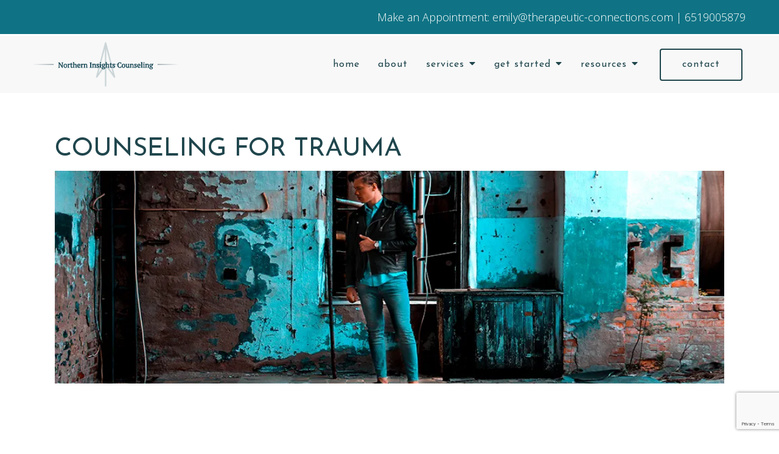

--- FILE ---
content_type: text/html; charset=utf-8
request_url: https://northerninsightscounseling.com/counseling-for-trauma/
body_size: 9359
content:
<!DOCTYPE html>
    <html>
      <head>  <meta name="description" content="Northern Insights Counseling provides Counseling for Trauma in Forest Lake, MN. Call today for help with depression, anxiety, trauma &amp; more.">
<title>Counseling for Trauma | Anxiety Relief | Forest Lake, MN 55025</title>
<meta property="og:title" content="Counseling for Trauma | Anxiety Relief | Forest Lake, MN 55025">
<meta property="og:type" content="website">
<meta property="og:description" content="Northern Insights Counseling provides Counseling for Trauma in Forest Lake, MN. Call today for help with depression, anxiety, trauma &amp; more.">
<meta property="og:site_name" content="Northern Insights Counseling">
<meta property="og:url" content="https://northerninsightscounseling.com/counseling-for-trauma"><script type="application/ld+json">{"@context":"https://www.schema.org","@type":"Service","name":"Northern Insights Counseling","url":"https://northerninsightscounseling.com","description":"Northern Insights Counseling provides Counseling for Trauma in Forest Lake, MN. Call today for help with depression, anxiety, trauma & more.","areaServed":{"@type":"Place","address":{"@type":"PostalAddress","streetAddress":"179 Lake Street S. Suite 110","addressLocality":"Forest Lake","addressRegion":"MN","postalCode":"55025","addressCountry":"United States","telephone":"6519005879"}}}</script>
<link rel="icon" sizes="16x16" href="https://brightervisionclients.com/resize/66deda0d1782106e0e425fbe/attachments/366e920d-b590-4629-8873-d261389b622a?maxWidth=16&maxHeight=16"/>
<link rel="icon" sizes="32x32" href="https://brightervisionclients.com/resize/66deda0d1782106e0e425fbe/attachments/366e920d-b590-4629-8873-d261389b622a?maxWidth=32&maxHeight=32"/>
<link rel="icon" sizes="180x180" href="https://brightervisionclients.com/resize/66deda0d1782106e0e425fbe/attachments/366e920d-b590-4629-8873-d261389b622a?maxWidth=180&maxHeight=180"/>
<link rel="icon" sizes="192x192" href="https://brightervisionclients.com/resize/66deda0d1782106e0e425fbe/attachments/366e920d-b590-4629-8873-d261389b622a?maxWidth=192&maxHeight=192"/>
<link rel="icon" sizes="228x228" href="https://brightervisionclients.com/resize/66deda0d1782106e0e425fbe/attachments/366e920d-b590-4629-8873-d261389b622a?maxWidth=228&maxHeight=228"/>

 <meta charset="UTF-8"/> <meta name="viewport" content="width=device-width, initial-scale=1, maximum-scale=1, minimal-ui"> <meta http-equiv="x-ua-compatible" content="ie=edge"> <meta name="apple-mobile-web-app-capable" content="yes"/>     <!-- Nav A -->  <!-- Nav E -->  <!-- Nav B -->  <!-- Nav C -->  <!-- Nav D -->      <!-- Wordpress Header -->  <!-- End Wordpress Header -->       <!-- General Typography -->                         <!-- Footer Buttons -->                     
        <link rel="stylesheet" href="https://fonts.googleapis.com/css2?display=swap&family=Josefin%20Sans:ital,wght@0,100;0,200;0,300;0,400;0,500;0,600;0,700;1,100;1,200;1,300;1,400;1,500;1,600;1,700&family=Raleway:ital,wght@0,100;0,200;0,300;0,400;0,500;0,600;0,700;0,800;0,900;1,100;1,200;1,300;1,400;1,500;1,600;1,700;1,800;1,900&family=Open%20Sans:ital,wght@0,300;0,400;0,500;0,600;0,700;0,800;1,300;1,400;1,500;1,600;1,700;1,800">
        <link rel="stylesheet" href="https://brightervisionthemeassetsprod.com/bbcb979d474977b44551838f39c13129ebc4370e/paris/wp-content/themes/paris/assets/vendors/bxslider/bxslider.css"><link rel="stylesheet" href="https://brightervisionthemeassetsprod.com/bbcb979d474977b44551838f39c13129ebc4370e/paris/wp-content/themes/paris/assets/vendors/jarallax/jarallax.css"><link rel="stylesheet" href="https://brightervisionthemeassetsprod.com/bbcb979d474977b44551838f39c13129ebc4370e/paris/wp-content/themes/paris/style.css?ver=2.1.9_cssfixes"><link rel="stylesheet" href="https://brightervisionthemeassetsprod.com/bbcb979d474977b44551838f39c13129ebc4370e/paris/wp-content/themes/paris/assets/css/main.css?ver=2.1.9_cssfixes"><link rel="stylesheet" href="https://pro.fontawesome.com/releases/v5.15.2/css/all.css?ver=5.5.3"><link rel="stylesheet" href="https://brightervisionthemeassetsprod.com/bbcb979d474977b44551838f39c13129ebc4370e/paris/wp-content/plugins/wpforms-lite/assets/css/wpforms-full.css"><link rel="stylesheet" href="https://brightervisionthemeassetsprod.com/bbcb979d474977b44551838f39c13129ebc4370e/paris/wp-content/themes/paris/assets/vendors/swiper/swiper.min.css"><link rel="stylesheet" href="https://brightervisionthemeassetsprod.com/bbcb979d474977b44551838f39c13129ebc4370e/paris/wp-content/themes/paris/assets/vendors/magnific-popup/magnific-popup.css">
        <style type="text/css">[data-scope="scope-1"] .bv-social-widget {
  display: flex;
  flex-wrap: wrap;
  justify-content: flex-start;
  margin-left: -8px;
  margin-right: -8px;
}

[data-scope="scope-1"] a {
  height: 32px;
  width: 32px;
  transition: 0.3s all ease;
  background-color: rgba(15, 115, 133, 1);
  border-radius: 3px;
  border: 0px solid rgba(15, 115, 133, 1);
  margin: 6px 8px;
  padding: 8px;
  display: flex;
  justify-content: center;
  align-items: center;
}

[data-scope="scope-1"] a svg {
  height: 100%;
  width: auto;
  display: block;
  object-fit: contain;
  transition: 0.2s all ease-in-out;
}

[data-scope="scope-1"] a svg path {
  fill: rgba(255, 255, 255, 1);
}

[data-scope="scope-1"] a:hover {
  background-color: rgba(42, 139, 150, 1);
  border-color: rgba(42, 139, 150, 1);
}

[data-scope="scope-1"] a:hover svg path {
  fill: rgba(255, 255, 255, 1);
}</style><style type="text/css">[data-scope="scope-2"] .bv-social-widget {
  display: flex;
  flex-wrap: wrap;
  justify-content: flex-start;
  margin-left: -8px;
  margin-right: -8px;
}

[data-scope="scope-2"] a {
  height: 36px;
  width: 36px;
  transition: 0.3s all ease;
  background-color: rgba(15, 115, 133, 1);
  border-radius: 0px;
  border: 0px solid rgba(15, 115, 133, 1);
  margin: 6px 8px;
  padding: 8px;
  display: flex;
  justify-content: center;
  align-items: center;
}

[data-scope="scope-2"] a svg {
  height: 100%;
  width: auto;
  display: block;
  object-fit: contain;
  transition: 0.2s all ease-in-out;
}

[data-scope="scope-2"] a svg path {
  fill: rgba(255, 255, 255, 1);
}

[data-scope="scope-2"] a:hover {
  background-color: rgba(42, 139, 150, 1);
  border-color: rgba(42, 139, 150, 1);
}

[data-scope="scope-2"] a:hover svg path {
  fill: rgba(255, 255, 255, 1);
}</style><style type="text/css"> :root {  --nav_f_header_height: 100px; --nav_f_height: 100px;   --nav_g_header_height: 95px; --nav_g_height: 95px;  } @media (max-width: 1199px) { :root {  --nav_f_header_height: 100px; --nav_f_height: 100px;  } } @media (max-width: 767px) { :root {  --nav_f_header_height: 100px; --nav_f_height: 100px;  } } </style><style type="text/css"> :root {  --nav_a_header_height: 100px; --nav_a_height: 100px; --nav_i_header_height: 100px; --nav_i_height: 100px; --nav_j_header_height: 100px; --nav_j_height: 100px;  } @media (max-width: 1199px) { :root {  --nav_a_header_height: 100px; --nav_a_height: 100px;  } } @media (max-width: 767px) { :root {  --nav_a_header_height: 100px; --nav_a_height: 100px; --nav_i_header_height: 100px; --nav_i_height: 100px; --nav_j_header_height: 100px; --nav_j_height: 100px;  } } </style><style type="text/css"> :root {  --nav_e_header_height: 100px; --nav_e_height: 100px;  } @media (max-width: 1199px) { :root {  --nav_e_header_height: 100px; --nav_e_height: 100px;  } } @media (max-width: 767px) { :root {  --nav_e_header_height: 100px; --nav_e_height: 100px;  } </style><style type="text/css"> :root {  --nav_b_header_height: 254px; --nav_b_height: 254px;  } @media (max-width: 1024px) { :root {  --nav_b_header_height: 100px; --nav_b_height: 100px;  } } @media (max-width: 767px) { :root {  --nav_b_header_height: 100px; --nav_b_height: 100px;  } } </style><style type="text/css"> :root {  --nav_c_header_height: 140px; --nav_c_height: 140px;  } @media (max-width: 1024px) { :root {  --nav_c_header_height: 100px; --nav_c_height: 100px;  } } @media (max-width: 767px) { :root {  --nav_c_header_height: 100px; --nav_c_height: 100px;  } } </style><style type="text/css"> :root { --nav_d_height: 82px; } @media (max-width: 1024px) { :root { --nav_d_height: 100px; } } @media (max-width: 767px) { :root { --nav_d_height: 100px; } } </style><style type="text/css">  .content-btn, .wpforms-submit{ font-family: Josefin Sans; font-weight: 400 ; font-weight: 400 ; font-size: 16px ; line-height: 1 ; letter-spacing: 1px ; color: rgba(216, 216, 216, 1); text-transform: lowercase; font-style: normal;  }  body .wpforms-form button[type=submit]{ font-family: Josefin Sans; font-weight: 400 ; font-weight: 400 ; font-size: 16px ; line-height: 1.2 ; letter-spacing: 1px ;  text-transform: none; font-style: normal;  }   body .slider-btn { font-family: Josefin Sans; font-weight: 400 ; font-weight: 400 ; font-size: 18px ; line-height: 1 ; letter-spacing: 1px ; color: rgba(255, 255, 255, 1); text-transform: lowercase; font-style: normal;  }  .desktop-navigation .contact-nav-btn{ font-family: Josefin Sans; font-weight: 400 ; font-weight: 400 ; font-size: 16px ; line-height: 1.2 ; letter-spacing: 1px ;  text-transform: lowercase; font-style: normal;  }  .nav-primary .genesis-nav-menu a{ font-family: Josefin Sans; font-weight: 400 ; font-weight: 400 ; font-size: 16px ; line-height: 1.38 ; letter-spacing: 1px ;  text-transform: lowercase; font-style: normal;  }  .nav-primary .genesis-nav-menu .sub-menu li > a{ font-family: Josefin Sans; font-weight: 400 ; font-weight: 400 ; font-size: 16px ; line-height: 1.38 ; letter-spacing: 1px ;  text-transform: lowercase; font-style: normal;  }  .mobile-navigation__menu .menu > li > a{ font-family: Josefin Sans; font-weight: 400 ; font-weight: 400 ; font-size: 18px ; line-height: 1.22 ; letter-spacing: 1px ;  text-transform: lowercase; font-style: normal;  }  .mobile-navigation__menu .menu li .sub-menu li a{ font-family: Josefin Sans; font-weight: 400 ; font-weight: 400 ; font-size: 16px ; line-height: 1.38 ; letter-spacing: 1px ;  text-transform: lowercase; font-style: normal;  }  .footer-a .sidebar-col .widget .widget-title{ font-family: Raleway; font-weight: 400 ; font-weight: 400 ; font-size: 25px ; line-height: 1.2 ; letter-spacing: 0px ; color: rgba(42, 139, 150, 1); text-transform: none; font-style: normal;  }  .footer-playful .footer-col .widget .widget-title, .footer-playful .footer-col .widget h2{ font-family: Josefin Sans; font-weight: 400 ; font-weight: 400 ; font-size: 24px ; line-height: 1.2 ; letter-spacing: 0px ; color: rgba(32, 70, 77, 1); text-transform: none; font-style: normal;  }  .footer-area .btn, .footer-area .content-btn, .footer-area .wpforms-submit{ font-family: Raleway; font-weight: 400 ; font-weight: 400 ; font-size: 16px ; line-height: 1.2 ; letter-spacing: 1px ; color: rgba(255, 255, 255, 1); text-transform: capitalize; font-style: normal;  }  { font-family: ; font-weight:  ; font-weight:  ; font-size:  ; line-height:  ; letter-spacing:  ;  text-transform: ; font-style: ;  }  .badge{ font-family: Raleway; font-weight: 300 ; font-weight: 300 ; font-size: 14px ; line-height: 1.2 ; letter-spacing: 0px ;  text-transform: none; font-style: normal;  color: rgba(255, 255, 255, 1); background-color: rgba(255, 249, 233, 0.30); border-radius: 6px; padding: .2rem .5rem;  }  </style><style type="text/css">  body, p { font-family: Open Sans; font-weight: 300; font-weight: 300; font-size: 18px; line-height: 1.6; letter-spacing: 0px; color: rgba(54, 54, 54, 1); text-transform: none; font-style: normal; }   h1, .h1 { font-family: Josefin Sans; font-weight: 400; font-weight: 400; font-size: 42px; line-height: 1.2; letter-spacing: 0px; color: rgba(32, 70, 77, 1); text-transform: uppercase; font-style: normal; }   h2, .h2 { font-family: Josefin Sans; font-weight: 400; font-weight: 400; font-size: 34px; line-height: 1.2; letter-spacing: 0px; color: rgba(32, 70, 77, 1); text-transform: uppercase; font-style: normal; }   h3, .h3 { font-family: Josefin Sans; font-weight: 400; font-weight: 400; font-size: 24px; line-height: 1.2; letter-spacing: 0px; color: rgba(42, 139, 150, 1); text-transform: none; font-style: normal; }   h4, .h4 { font-family: Josefin Sans; font-weight: 400; font-weight: 400; font-size: 20px; line-height: 1.2; letter-spacing: 0px; color: rgba(42, 139, 150, 1); text-transform: none; font-style: normal; }   h5, .h5 { font-family: Raleway; font-weight: 400; font-weight: 400; font-size: 18px; line-height: 1.2; letter-spacing: 0px; color: rgba(42, 139, 150, 1); text-transform: none; font-style: normal; }   h6, .h6 { font-family: Josefin Sans; font-weight: 500; font-weight: 500; font-size: 24px; line-height: 1.2; letter-spacing: 0px; color: rgba(32, 70, 77, 1); text-transform: none; font-style: normal; }   div.wpforms-container-full .wpforms-form .wpforms-field-label, .comments-wrap .comment-form .form-group .form-label, .form-label, .default-post ul li, .default-page-content ul li { font-family: Open Sans; font-weight: 300; font-weight: 300; font-size: 18px; line-height: 1.6; letter-spacing: 0px; color: rgba(54, 54, 54, 1); text-transform: none; text-align: left; font-style: normal; }  </style><style type="text/css">   .blog-template .pagination-wrap, .blog-template .pagination-wrap .nav-links a, .blog-template .pagination-wrap .nav-links span { color: rgba(0, 0, 0, 1); } .blog-template .pagination-wrap .nav-links .page-numbers:hover { color: rgba(255, 255, 255, 1); } .blog-template .pagination-wrap .nav-links .page-numbers.current { background-color: rgba(32, 70, 77, 1); } .blog-template .pagination-wrap .nav-links .page-numbers.current:hover, .blog-template .pagination-wrap .nav-links .page-numbers:hover { background-color: rgba(32, 70, 77, 1); }   .post-list .post-info .post-date-container .badge, .post-cascade .post-info .post-date-container .badge {   margin-bottom: 0.6rem; } /* Title */ .post-classic-left .post-info .post-title a, .post-classic-top .post-info .post-title a, .post-gridded .post-info .post-title a, .post-list .post-info .post-title a, .post-cascade .post-info .post-title a { color: rgba(42, 139, 150, 1); } .post-classic-left .post-info .post-title a:hover, .post-classic-top .post-info .post-title a:hover, .post-gridded .post-info .post-title a:hover, .post-list .post-info .post-title a:hover, .post-cascade .post-info .post-title a:hover { color: rgba(32, 70, 77, 1); } /* Links */ .post-classic-left .post-info .post-meta a, .post-classic-top .post-info .post-meta a, .post-gridded .post-info .post-meta a { color: rgba(32, 70, 77, 1); } .post-classic-left .post-info .post-meta a:hover, .post-classic-top .post-info .post-meta a:hover, .post-gridded .post-info .post-meta a:hover { color: rgba(42, 139, 150, 1); } /* Button */ .post-classic-left .post-info .post-permalink, .post-classic-top .post-info .post-permalink, .post-list .post-info .post-permalink, .post-cascade .post-info .post-permalink { background-color: rgba(255, 255, 255, 1) !important; color: rgba(32, 70, 77, 1) !important; border-color: rgba(32, 70, 77, 1) !important; } /* Button Hover */ .post-classic-left .post-info .post-permalink:hover, .post-classic-top .post-info .post-permalink:hover, .post-list .post-info .post-permalink:hover, .post-cascade .post-info .post-permalink:hover { background-color: rgba(42, 139, 150, 1) !important; color: rgba(255, 255, 255, 1) !important; border-color: rgba(42, 139, 150, 1) !important; } /* Image */ .post-gridded .thumbnail-wrap .thumbnail-label { background-color: rgba(0, 0, 0, 0.30); } /* Post Single */ .single-post-template .content-col .post-meta a { color: rgba(32, 70, 77, 1); } .single-post-template .content-col .post-meta a:hover { color: rgba(42, 139, 150, 1); }  .blog-page-overlay { background: rgba(32, 70, 77, 0.50); }  </style><style type="text/css"> .d_header_logo .img-wrap { background-color: rgba(255, 255, 255, 1); } .d_header_logo .img-wrap img { background-color: rgba(255, 255, 255, 1); border: 1px solid rgba(32, 70, 77, 1); } </style><style type="text/css"> .top-bar { color: rgba(255, 255, 255, 1); background-color: rgba(15, 115, 133, 1); } .top-bar span, .top-bar p{ color: rgba(255, 255, 255, 1); } .top-bar a { color: rgba(255, 255, 255, 1); } .top-bar a :hover { color: rgba(198, 189, 181, 1); } .top-bar a:hover { color: rgba(198, 189, 181, 1); } .top-bar .top-bar-left #simple-social-icons-1 .simple-social-icons ul li a:hover { color: rgba(198, 189, 181, 1); } </style><style type="text/css"> /* Mega Menu Background */ .desktop-navigation .navbar .genesis-nav-menu .mega-menu-wrapper > .sub-menu { background-color: rgba(255, 255, 255, 1) !important; } /* Title Color */ .desktop-navigation .navbar .genesis-nav-menu .mega-menu-wrapper > .sub-menu .menu-item-has-children > a { color: rgba(15, 115, 133, 1) !important; } /* Title Hover Color */ .desktop-navigation .navbar .genesis-nav-menu .mega-menu-wrapper > .sub-menu .menu-item-has-children > a:hover { color: rgba(42, 139, 150, 1) !important; } /* Link Color */ .desktop-navigation .navbar .genesis-nav-menu .mega-menu-wrapper > .sub-menu .menu-item-has-children .sub-menu li a { color: rgba(42, 139, 150, 1) !important; } /* Link Hover Color */ .desktop-navigation .navbar .genesis-nav-menu .mega-menu-wrapper > .sub-menu .menu-item-has-children .sub-menu li a:hover { color: rgba(198, 189, 181, 1) !important; background-color: rgba(255, 255, 255, 1) !important; } /* Title Separator Line Color */ .desktop-navigation .navbar .genesis-nav-menu .mega-menu-wrapper > .sub-menu .menu-item-has-children > a { border-bottom: 2px solid ; } /* Shadow */  </style><style type="text/css"> .footer-area .sidebar-col .widget, .footer-area .sidebar-col .widget *, .footer-playful .footer-col .widget *, .footer-playful .footer-e-col .widget * { text-align: center; } .footer-area .sidebar-col .widget .widget-title, .footer-playful .footer-col .widget .widget-title, .footer-playful .footer-col .widget h2, .footer-playful .footer-e-col .widget .widget-title, .footer-playful .footer-e-col .widget h2 { text-align: center; } .footer-a {  background-color: rgba(242, 242, 242, 1);  } .footer-a .sidebar-col .widget .widget-title {  font-family: Raleway; font-weight: 400; font-size: 25px; color: rgba(42, 139, 150, 1);  } .footer-a, .footer-a .sidebar-col .widget .textwidget, .footer-a .sidebar-col .widget .textwidget p{ color: rgba(0, 0, 0, 1); } .footer-a .sidebar-col .widget .textwidget a { color: rgba(42, 139, 150, 1); } .footer-a .sidebar-col .widget .textwidget a:hover { color: rgba(15, 115, 133, 1); } .footer-a .sidebar-col .widget .fa, .footer-a .sidebar-col .widget .icon { color: rgba(42, 139, 150, 1); } .footer-a .copyright-bar { background-color: rgba(32, 70, 77, 1); } .footer-a .copyright-bar .copyright-bar-col .widget, .footer-a .copyright-bar .copyright-bar-col .widget p { color: rgba(255, 255, 255, 1); } .footer-a .copyright-bar .copyright-bar-col .widget a { transition: 0.3s all ease; color: rgba(255, 255, 255, 1); } .footer-a .copyright-bar .copyright-bar-col .widget a:hover { color: rgba(255, 255, 255, 1); } .footer-b { background-color: rgba(32, 70, 77, 1); } .footer-denver .widget a, .footer-denver .widget p a { color: rgba(255, 255, 255, 1); } .footer-denver .widget a:hover, .footer-denver .widget p a:hover { color: rgba(42, 139, 150, 1); } .footer-playful { background-color: rgba(32, 70, 77, 1); } .footer-playful .footer-row, .footer-playful .footer-e-row { background-color: rgba(255, 255, 255, 1); } .footer-playful .footer-row, .footer-playful .footer-e-row { border: 3px solid; border-color: rgba(197, 189, 181, 1) !important; } .footer-playful .copyright-area .widget, .footer-playful .copyright-area .widget p, .footer-playful .copyright-area .widget span { color: rgba(255, 255, 255, 1); } .footer-playful .copyright-area .widget a { transition: 0.3s all ease; color: rgba(255, 255, 255, 1); } .footer-playful .copyright-area .widget a:hover { transition: 0.3s all ease; color: rgba(197, 189, 181, 1); } .footer-d {  background-color: rgba(242, 242, 242, 1);  } .footer-d .sidebar-col .widget .widget-title, .footer-e .footer-e-col .widget .widget-title, .footer-f .container .widget .widget-title {  font-family: Raleway; font-weight: 600 !important; font-size: 16px !important; color: rgba(42, 139, 150, 1);  } .footer-d, .footer-d .sidebar-col .widget .textwidget, .footer-d .sidebar-col .widget .textwidget p{ color: rgba(0, 0, 0, 1); } .footer-d .sidebar-col .widget .textwidget a, .footer-e .footer-e-col .widget a, .footer-e .footer-e-col .widget .textwidget a { color: rgba(42, 139, 150, 1); } .footer-d .sidebar-col .widget .textwidget a:hover { color: rgba(15, 115, 133, 1); } .footer-d .sidebar-col .widget .fa, .footer-d .sidebar-col .widget .icon { color: rgba(42, 139, 150, 1); } .footer-d .copyright-bar { background-color: rgba(32, 70, 77, 1); } .footer-d .copyright-bar .copyright-bar-col .widget, .footer-d .copyright-bar .copyright-bar-col .widget p { color: rgba(255, 255, 255, 1); } .footer-d .copyright-bar .copyright-bar-col .widget a { transition: 0.3s all ease; color: rgba(255, 255, 255, 1); } .footer-d .copyright-bar .copyright-bar-col .widget a:hover { color: rgba(255, 255, 255, 1); } .footer-f { background-color: rgba(32, 70, 77, 1); } .footer-f .widget a { color: rgba(42, 139, 150, 1); } .footer-f .widget a:hover { color: rgba(15, 115, 133, 1); } .footer-f .copyright-area .widget, .footer-f .copyright-area .widget p, .footer-f .copyright-area .widget span { color: rgba(255, 255, 255, 1); } .footer-f .copyright-area .widget a { transition: 0.3s all ease; color: rgba(255, 255, 255, 1); } .footer-f .copyright-area .widget a:hover { transition: 0.3s all ease; color: rgba(197, 189, 181, 1); } .footer-g { background-color: rgba(242, 242, 242, 1); } .footer-g .sidebar-col .widget-title {  font-family: Raleway; font-weight: 600 !important; font-size: 16px !important;;  color: rgba(32, 70, 77, 1); } .footer-g .sidebar-col .widget a, .footer-g .copyright-bar-col .widget a { color: rgba(42, 139, 150, 1); } .footer-g .sidebar-col .widget a:hover, .footer-g .copyright-bar-col .widget a:hover { color: rgba(15, 115, 133, 1); } .footer-g > .g-content-container > .image-cta-container > .footer-g-container > .footer-g-image > .footer-g-cta-container > .cta-title { color: rgba(255, 255, 255, 1); } .footer-g > .g-content-container > .image-cta-container > .footer-g-container > .footer-g-image > .footer-g-cta-container > .cta-content { color: rgba(255, 255, 255, 1); } </style><style type="text/css"> .footer-area .btn, .footer-area .content-btn, .footer-area .wpforms-submit{ color: rgba(0, 0, 0, 1) !important; border-color: rgba(0, 0, 0, 0.0) !important; background-color: rgba(255, 255, 255, 1) !important;   font-family: Raleway !important; font-size: 16px !important; letter-spacing: 1px !important; text-transform: capitalize !important; font-weight: 400 !important;   } .footer-area .btn:hover, .footer-area .content-btn:hover, .footer-area .wpforms-submit:hover, .footer-area .btn:active, .footer-area .content-btn:active, .footer-area .wpforms-submit:active{ color: rgba(32, 70, 77, 1) !important; background-color: rgba(255, 255, 255, 1) !important; border-color: rgba(32, 70, 77, 1) !important; } .footer-g-cta-container .btn, .footer-g-cta-container .content-btn{ color: rgba(0, 0, 0, 1) !important; border-color: rgba(0, 0, 0, 1) !important; background-color: rgba(255, 255, 255, 1) !important;   font-family: Raleway !important; font-size: 16px !important; letter-spacing: 1px !important; text-transform: capitalize !important; font-weight: 400 !important;   } .footer-g-cta-container .btn:hover, .footer-g-cta-container .content-btn:hover, .footer-g-cta-container .btn:active, .footer-g-cta-container .content-btn:active{ color: rgba(32, 70, 77, 1) !important; background-color: rgba(255, 255, 255, 1) !important; border-color: rgba(32, 70, 77, 1) !important; } </style><style type="text/css"> .pre-footer-area { background: rgba(198, 189, 181, 1); border-top: 3px solid rgba(32, 70, 77, 1); } /*Link colors*/ .pre-footer-area .widget a { color: rgba(42, 139, 150, 1); } .pre-footer-area .widget a:hover { color: rgba(32, 70, 77, 1); } </style><style type="text/css">  body .slider-btn { transition: 0.3s all ease; background: rgba(255, 255, 255, 0.0)!important; border-color: rgba(255, 255, 255, 1) !important; color: rgba(255, 255, 255, 1) !important;  font-family: Josefin Sans !important; font-size: 18px !important; letter-spacing: 1px !important; text-transform: lowercase !important; font-weight: 400 !important;  } body .slider-btn:hover, body .slider-btn:active, body .slider-btn:focus { background: rgba(42, 139, 150, 1)!important; border-color: rgba(42, 139, 150, 1) !important; color: rgba(255, 255, 255, 1) !important; }  body .wpforms-form button[type=submit] { transition: 0.3s all ease; background: rgba(32, 70, 77, 1)!important; border-color: rgba(32, 70, 77, 1) !important; color: rgba(255, 255, 255, 1) !important; font-family: Josefin Sans !important; font-weight: 400 !important; font-weight: 400 !important; font-size: 16px !important; letter-spacing: 1px !important; text-transform: none !important; text-align: left !important; font-style: normal !important; } body .wpforms-form button[type=submit]:hover, body .wpforms-form button[type=submit]:active, body .wpforms-form button[type=submit]:focus { background: rgba(42, 139, 150, 1) !important; border-color: rgba(42, 139, 150, 1) !important; color: rgba(255, 255, 255, 1) !important; }  .content-btn, .wpforms-submit, .post-password-form input[type=submit] { transition: 0.3s all ease; background: rgba(255, 255, 255, 1) !important; border-color: rgba(32, 70, 77, 1) !important; color: rgba(32, 70, 77, 1) !important;  font-family: Josefin Sans !important; font-size: 16px !important; letter-spacing: 1px !important; text-transform: lowercase !important; font-weight: 400 !important;  } .content-btn:hover, .wpforms-submit:hover, .content-btn:active, .wpforms-submit:active, .content-btn:focus, .wpforms-submit:focus, .post-password-form input[type=submit]:hover, .post-password-form input[type=submit]:focus { background: rgba(42, 139, 150, 1)!important; border-color: rgba(42, 139, 150, 1) !important; color: rgba(255, 255, 255, 1) !important; }  .contact-nav-btn { color: rgba(32, 70, 77, 1) !important; border-color: rgba(32, 70, 77, 1) !important; background-color: rgba(255, 255, 255, 0.0) !important; font-family: Josefin Sans !important; font-weight: 400 !important; font-weight: 400 !important; font-size: 16px !important; letter-spacing: 1px !important; text-transform: lowercase !important; text-align: left !important; font-style: normal !important; } .contact-nav-btn:hover { color: rgba(255, 255, 255, 1) !important; border-color: rgba(42, 139, 150, 1) !important; background-color: rgba(42, 139, 150, 1) !important; } </style><style type="text/css">  .page-overlay { background: rgba(32, 70, 77, 0.50) !important; }  .header-inner.in_header_title .page-title { color: rgba(255, 255, 255, 1);  text-shadow: 2px 2px rgba(255, 255, 255, 0.0);  } .header-inner.in_header_title .banner-tagline { color: rgba(255, 255, 255, 1); } .header-inner.in_header_title .banner-content { color: rgba(255, 255, 255, 1); } </style><style type="text/css"> body, html, .page-template, .site-template-wrapper, .internal-page-template { background-color: rgba(255, 255, 255, 1); }  .hrstyle { height: 10px; border: 0; box-shadow: 0 10px 10px -10px rgba(42, 139, 150, 1) inset; } .hrstyle-margin{ margin: 2em 0; } a, a:visited { color: rgba(42, 139, 150, 1); } a:hover, a:focus, a :active { color: rgba(32, 70, 77, 1); } div.wpforms-container-full { padding: 15px 0 !important; background: rgba(255, 255, 255, 0.0); } /* Font Awesome Mobile Icons */ .mobile-contact .fa { color: rgba(42, 139, 150, 1); } /* Navbar Gradient */ .option1 div#logo { display: none; }  .map-section .section-title { }  .internal-page-template .page-title, .header-inner .page-title { text-align: left; }  .default-page-content .siteorigin-widget-tinymce .fa { color: rgba(32, 70, 77, 1); } /* 404 Page */ .wrap-404 .error-caption { color: rgba(32, 70, 77, 1); } .wrap-404 .error-title{ color: rgba(32, 70, 77, 1); } .wrap-404 .error-subtitle{ color: rgba(42, 139, 150, 1); } </style><style type="text/css"> /* Background Color */ .desktop-navigation[data-style="a"] { background-color: rgba(248, 248, 248, 1); border-color: rgba(255, 255, 255, 1); } /* Background Color */ .desktop-navigation[data-style="a"].active {  background-color: rgba(248, 248, 248, 1);  border-color: rgba(32, 70, 77, 1); } /* Link Color */ .desktop-navigation[data-style="a"] .navbar .genesis-nav-menu a { color: rgba(32, 70, 77, 1); } /* Link Hover Color */ .desktop-navigation[data-style="a"] .navbar .genesis-nav-menu a:hover { color: rgba(42, 139, 150, 1); } /* Link Active Color */ .desktop-navigation[data-style="a"] .navbar .genesis-nav-menu .current-menu-item > a { color: rgba(42, 139, 150, 1); } /* Link Text Shadow */ .desktop-navigation[data-style="a"] .navbar .genesis-nav-menu a { text-shadow: 2px 1px rgba(0, 0, 0, 0.0); } /* Sub Menu Background Color */ .desktop-navigation[data-style="a"] .navbar .genesis-nav-menu .sub-menu { background-color: rgba(255, 255, 255, 1); } /* Sub Menu Link Color */ .desktop-navigation[data-style="a"] .navbar .genesis-nav-menu .sub-menu a { color: rgba(32, 70, 77, 1); } /* Sub Menu Link Hover Color */ .desktop-navigation[data-style="a"] .navbar .genesis-nav-menu .sub-menu a:hover { color: rgba(42, 139, 150, 1); } /* Logo size when Nav is Sticky */  /* Sub Menu Link Hover Background Color */ .desktop-navigation[data-style="a"] .navbar .genesis-nav-menu > .menu-item-has-children .sub-menu li a:hover { background-color: rgba(247, 247, 247, 1) !important; } </style><style type="text/css"> @media (max-width: 1024px) { .desktop-navigation { background-color: rgba(255, 255, 255, 1) !important; } .desktop-navigation.active { background-color: rgba(255, 255, 255, 1) !important; } } .mobile-navigation__header { background-color: rgba(255, 255, 255, 1); } .mobile-navigation__header .close-button polygon { fill: rgba(12, 12, 12, 1) } .mobile-navigation__header .close-button:hover polygon { fill: rgba(42, 139, 150, 1); } .mobile-navigation__header .close-label { color: rgba(12, 12, 12, 1); } .mobile-navigation__header .close-label:hover { color: rgba(42, 139, 150, 1); } .mobile-navigation__menu .menu li a { color: rgba(32, 70, 77, 1); } .mobile-navigation__menu .menu li a:hover, .mobile-navigation__menu .menu li a:active { color: rgba(42, 139, 150, 1); } .mobile-navigation__menu .menu li a .sub-toggle i { color: rgba(32, 70, 77, 1); } .mobile-navigation__footer { background-color: rgba(32, 70, 77, 1) !important; } .mobile-navigation__footer a { transition: 0.3s all ease; color: rgba(255, 255, 255, 1); } .mobile-navigation__footer a:hover { color: rgba(197, 189, 181, 1); } .mobile-navigation__footer .fa { color: rgba(255, 255, 255, 1); } .mobile-navigation__menu .menu li .sub-menu li a { color: rgba(32, 70, 77, 1); } .mobile-navigation__menu .menu li .sub-menu li a:hover, .mobile-navigation__menu .menu li .sub-menu li a:active { color: rgba(42, 139, 150, 1); } .mobile-navigation__overlay { background: rgba(255, 255, 255, 0.85); } /* Mobile Menu Icon */ .desktop-navigation[data-style="a"] .mobile-nav-toggle-btn .mobile-nav-toggle-bar, .desktop-navigation[data-style="b"] .mobile-navbar .mobile-nav-toggle-btn .mobile-nav-toggle-bar, .desktop-navigation[data-style="c"] .mobile-navbar .mobile-nav-toggle-btn .mobile-nav-toggle-bar, .desktop-navigation[data-style="d"] .mobile-navbar .mobile-nav-toggle-btn .mobile-nav-toggle-bar, .desktop-navigation[data-style="e"] .mobile-navbar .mobile-nav-toggle-btn .mobile-nav-toggle-bar, .desktop-navigation[data-style="g"] .mobile-nav-toggle-btn .mobile-nav-toggle-bar, .desktop-navigation[data-style="i"] .mobile-nav-toggle-btn .mobile-nav-toggle-bar, .desktop-navigation[data-style="j"] .mobile-nav-toggle-btn .mobile-nav-toggle-bar{ color: rgba(42, 139, 150, 1); } /* Mobile Menu Icon Hover */ .desktop-navigation[data-style="a"] .mobile-nav-toggle-btn .mobile-nav-toggle-bar:hover, .desktop-navigation[data-style="b"] .mobile-navbar .mobile-nav-toggle-btn .mobile-nav-toggle-bar:hover, .desktop-navigation[data-style="c"] .mobile-navbar .mobile-nav-toggle-btn .mobile-nav-toggle-bar:hover, .desktop-navigation[data-style="d"] .mobile-navbar .mobile-nav-toggle-btn .mobile-nav-toggle-bar:hover, .desktop-navigation[data-style="e"] .mobile-navbar .mobile-nav-toggle-btn .mobile-nav-toggle-bar:hover, .desktop-navigation[data-style="g"] .mobile-nav-toggle-btn .mobile-nav-toggle-bar:hover, .desktop-navigation[data-style="i"] .mobile-nav-toggle-btn .mobile-nav-toggle-bar:hover, .desktop-navigation[data-style="j"] .mobile-nav-toggle-btn .mobile-nav-toggle-bar:hover { color: rgba(32, 70, 77, 1); } @media (max-width: 1024px) { .desktop-navigation[data-style="a"] .mobile-navbar, .desktop-navigation[data-style="b"] .mobile-navbar, .desktop-navigation[data-style="c"] .mobile-navbar, .desktop-navigation[data-style="d"] .mobile-navbar, .desktop-navigation[data-style="e"] .mobile-navbar, .desktop-navigation[data-style="g"] .mobile-navbar, .desktop-navigation[data-style="i"] .mobile-navbar, .desktop-navigation[data-style="j"] .mobile-navbar { background-color: rgba(255, 255, 255, 1) !important; } .desktop-navigation[data-style="a"].active .mobile-navbar, .desktop-navigation[data-style="b"].active .mobile-navbar, .desktop-navigation[data-style="c"].active .mobile-navbar, .desktop-navigation[data-style="d"].active .mobile-navbar, .desktop-navigation[data-style="e"].active .mobile-navbar, .desktop-navigation[data-style="g"].active .mobile-navbar, .desktop-navigation[data-style="i"].active .mobile-navbar, .desktop-navigation[data-style="j"].active .mobile-navbar { background-color: rgba(255, 255, 255, 1) !important; } } </style><style type="text/css"></style><style type="text/css"></style><style type="text/css">[data-scope="scope-5"] .section-bg .section-background {
  background-color: rgba(248, 248, 248, 1);
}

</style><style type="text/css">[data-scope="scope-5"] h1.section-title {
  color: rgba(32, 70, 77, 1) !important;
}

[data-scope="scope-5"] .split-map-title {
  color: rgba(32, 70, 77, 1) !important;
}

[data-scope="scope-5"] .split-content {
  background-color: rgba(243, 243, 243, 1);
}



[data-scope="scope-5"] .split-map-description {
  color: rgba(0, 0, 0, 1) !important;
}

[data-scope="scope-5"] .wide {
  position: relative;
  z-index: 10;
}</style><style id="customizer-css" type="text/css">/* ALL CUSTOM STYLING BELOW */

/* DESKTOP STYLING */

.mega-page-builder-template .content-field-section .default-page-content {
    padding: 30px 0;
}
section#text-sidebar-1 {
    text-align: center;
}
/* MQ - SMALL LAPTOPS */
@media screen 
  and (min-device-width: 1200px) 
  and (max-device-width: 1600px) 
  and (-webkit-min-device-pixel-ratio: 1) { 

/*PLACE CODE HERE */

}

/* MQ - TABLET STYLING */

@media only screen 
  and (min-device-width: 768px) 
  and (max-device-width: 1024px) 
  and (-webkit-min-device-pixel-ratio: 1) {

/*PLACE CODE HERE */

}

/* MQ - MOBILE STYLING */

@media only screen 
  and (min-device-width: 375px) 
  and (max-device-width: 812px) 
  and (-webkit-min-device-pixel-ratio: 3) { 

/*PLACE CODE HERE */

}</style>
      </head>
      <body class="specialities-id-1652  single-post-template single   a_e_nav_transparent_on       top_bar_desktop_on top_bar_mobile_on sub_menu_carrets_on nav_style_a top_bar_static    desktop_nav_fixed  "><div class="site-template-wrapper">  <div class="app-wrapper">  <div data-desktop="1" data-mobile="1" data-fixed="0" class="top-bar" > <div class="top-bar-wrap ">  <div class="top-bar-left"> <div id="bt_social_icons-utility-bar-left-1" class="widget widget_bt_social_icons" ><div data-scope="scope-1"> <div data-alignment="left" class="bv-social-widget">                     </div> </div> </div> </div>  <div class="top-bar-right"> <div id="text-utility-bar-right-1" class="widget widget_text" ><p class="mak_app">
	<span class="mk_title">Make an Appointment:</span>
	<a href="mailto:emily@therapeutic-connections.com">  <span class="desk_only">emily@therapeutic-connections.com</span>
	</a>
	<span class="divider_ desk_only">|</span>
	<a href="tel:6519005879"><span class="desk_only">6519005879</span></a></p></div> </div>  <div class="top-bar-mobile"> <div id="text-mobile-nav-widget-area-1" class="widget widget_text mobile-widget" ><a href="mailto:emily@therapeutic-connections.com"> <span class="desk_only">emily@therapeutic-connections.com</span>
</a>
<span class="divider_ desk_only">|</span>
<a href="tel:6519005879"><span class="desk_only">6519005879</span></a></div> </div> </div> </div> <div class="hidden">  </div>       <div data-logo="horizontal" data-style="a" data-fixed="1" class="desktop-navigation "> <div class="wrap"> <div class="logo">  <aside id="text-header-logo-1" class="widget widget_text" ><div id="logo">
<a id="sitetitle" href="/"><img src="https://brightervisionclients.com/resize/66deda0d1782106e0e425fbe/attachments/40b5f5d2-71b4-4501-900f-8b1233237d1e" alt="logo" width="600px"></a>

</div></aside> </div> <div class="navbar">  <div class="nav-primary">  <ul id="menu-main-menu" class="menu genesis-nav-menu menu-primary">  <li id="menu-item-" class=" menu-item menu-item-type-custom menu-item-object- menu-item-home menu-item-     " > <a href="/"  aria-current="page">Home</a>  </li>  <li id="menu-item-" class=" menu-item menu-item-type-custom menu-item-object- menu-item-home menu-item-     " > <a href="/about"  aria-current="page">About</a>  </li>  <li id="menu-item-" class=" menu-item menu-item-type-custom menu-item-object- menu-item-home menu-item-   menu-item-has-children  " > <a href="/services"  aria-current="page">Services</a>   <ul id="menu-main-menu" class="sub-menu menu-primary">  <li id="menu-item-" class=" menu-item menu-item-type-custom menu-item-object- menu-item-home menu-item-   " > <a href="/cognitive-behavioral-therapy"  aria-current="page">Cognitive Behavioral Therapy</a>  </li>  <li id="menu-item-" class=" menu-item menu-item-type-custom menu-item-object- menu-item-home menu-item-   " > <a href="/counseling-for-anxiety"  aria-current="page">Counseling for Anxiety</a>  </li>  <li id="menu-item-" class=" menu-item menu-item-type-custom menu-item-object- menu-item-home menu-item-  current-menu-item   " > <a href="/counseling-for-trauma"  aria-current="page">Counseling for Trauma</a>  </li>  <li id="menu-item-" class=" menu-item menu-item-type-custom menu-item-object- menu-item-home menu-item-   " > <a href="/telehealth"  aria-current="page">Telehealth</a>  </li>  <li id="menu-item-" class=" menu-item menu-item-type-custom menu-item-object- menu-item-home menu-item-   " > <a href="/therapy-for-depression"  aria-current="page">Therapy for Depression</a>  </li>  </ul>    </li>  <li id="menu-item-" class=" menu-item menu-item-type-custom menu-item-object- menu-item-home menu-item-   menu-item-has-children  " > <a href="#"  aria-current="page">Get Started</a>   <ul id="menu-main-menu" class="sub-menu menu-primary">  <li id="menu-item-" class=" menu-item menu-item-type-custom menu-item-object- menu-item-home menu-item-   " > <a href="/faqs"  aria-current="page">FAQs</a>  </li>  <li id="menu-item-" class=" menu-item menu-item-type-custom menu-item-object- menu-item-home menu-item-   " > <a href="/rates-insurance"  aria-current="page">Rates &amp; Insurance</a>  </li>  <li id="menu-item-" class=" menu-item menu-item-type-custom menu-item-object- menu-item-home menu-item-   " > <a href="/appointment-request"  aria-current="page">Appointment Request</a>  </li>  </ul>    </li>  <li id="menu-item-" class=" menu-item menu-item-type-custom menu-item-object- menu-item-home menu-item-   menu-item-has-children  " > <a href="#"  aria-current="page">Resources</a>   <ul id="menu-main-menu" class="sub-menu menu-primary">  <li id="menu-item-" class=" menu-item menu-item-type-custom menu-item-object- menu-item-home menu-item-   " > <a href="/mental-health-links"  aria-current="page">Mental Health Links</a>  </li>  </ul>    </li>  </ul>   </div>  <a href="contact" target="" id="nav-contact-btn" class="btn content-btn contact-nav-btn" rel="noopener noreferrer"> Contact </a>  </div> <!-- Mobile Nav Toggle Button --> <button class="mobile-nav-toggle-btn"> <i class="mobile-nav-toggle-bar fa fa-bars fa-2x" aria-hidden="true"></i> </button> </div> </div>                          <div class="mobile-navigation"> <div class="mobile-navigation__template "> <header class="mobile-navigation__header show-logo"> <div class="container"> <!-- Mobile Logo --> <a href="/" class="mobile-nav-image"> <img src="https://brightervisionclients.com/resize/66deda0d1782106e0e425fbe/attachments/40b5f5d2-71b4-4501-900f-8b1233237d1e" alt=""> </a> <!-- Close Menu --> <div class="close-label">Close menu</div> <!-- Close Button --> <div class="close-button"> <svg version="1.1" xmlns="http://www.w3.org/2000/svg" x="0px" y="0px" width="357px" height="357px" viewBox="0 0 357 357" style="enable-background:new 0 0 357 357;" xml:space="preserve"> <g id="close"> <polygon points="357,35.7 321.3,0 178.5,142.8 35.7,0 0,35.7 142.8,178.5 0,321.3 35.7,357 178.5,214.2 321.3,357 357,321.3 214.2,178.5"/> </g> </svg> </div> </div> </header> <div class="mobile-navigation__scroller sl--scrollable"> <nav class="mobile-navigation__menu"> <div class="container"> <ul id="menu-main-menu" class="menu genesis-nav-menu menu-primary">  <li id="menu-item-" class=" menu-item menu-item-type-custom menu-item-object- menu-item-home menu-item-     " > <a href="/"  aria-current="page">Home</a>  </li>  <li id="menu-item-" class=" menu-item menu-item-type-custom menu-item-object- menu-item-home menu-item-     " > <a href="/about"  aria-current="page">About</a>  </li>  <li id="menu-item-" class=" menu-item menu-item-type-custom menu-item-object- menu-item-home menu-item-   menu-item-has-children  " > <a href="/services"  aria-current="page">Services</a>   <ul id="menu-main-menu" class="sub-menu menu-primary">  <li id="menu-item-" class=" menu-item menu-item-type-custom menu-item-object- menu-item-home menu-item-   " > <a href="/cognitive-behavioral-therapy"  aria-current="page">Cognitive Behavioral Therapy</a>  </li>  <li id="menu-item-" class=" menu-item menu-item-type-custom menu-item-object- menu-item-home menu-item-   " > <a href="/counseling-for-anxiety"  aria-current="page">Counseling for Anxiety</a>  </li>  <li id="menu-item-" class=" menu-item menu-item-type-custom menu-item-object- menu-item-home menu-item-  current-menu-item   " > <a href="/counseling-for-trauma"  aria-current="page">Counseling for Trauma</a>  </li>  <li id="menu-item-" class=" menu-item menu-item-type-custom menu-item-object- menu-item-home menu-item-   " > <a href="/telehealth"  aria-current="page">Telehealth</a>  </li>  <li id="menu-item-" class=" menu-item menu-item-type-custom menu-item-object- menu-item-home menu-item-   " > <a href="/therapy-for-depression"  aria-current="page">Therapy for Depression</a>  </li>  </ul>    </li>  <li id="menu-item-" class=" menu-item menu-item-type-custom menu-item-object- menu-item-home menu-item-   menu-item-has-children  " > <a href="#"  aria-current="page">Get Started</a>   <ul id="menu-main-menu" class="sub-menu menu-primary">  <li id="menu-item-" class=" menu-item menu-item-type-custom menu-item-object- menu-item-home menu-item-   " > <a href="/faqs"  aria-current="page">FAQs</a>  </li>  <li id="menu-item-" class=" menu-item menu-item-type-custom menu-item-object- menu-item-home menu-item-   " > <a href="/rates-insurance"  aria-current="page">Rates &amp; Insurance</a>  </li>  <li id="menu-item-" class=" menu-item menu-item-type-custom menu-item-object- menu-item-home menu-item-   " > <a href="/appointment-request"  aria-current="page">Appointment Request</a>  </li>  </ul>    </li>  <li id="menu-item-" class=" menu-item menu-item-type-custom menu-item-object- menu-item-home menu-item-   menu-item-has-children  " > <a href="#"  aria-current="page">Resources</a>   <ul id="menu-main-menu" class="sub-menu menu-primary">  <li id="menu-item-" class=" menu-item menu-item-type-custom menu-item-object- menu-item-home menu-item-   " > <a href="/mental-health-links"  aria-current="page">Mental Health Links</a>  </li>  </ul>    </li>  </ul>   <!-- Contact Button --> <li class="contact-link"> <a target="" href="contact" rel="noopener noreferrer"> Contact </a> </li>  </div> </nav> </div> <footer class="mobile-navigation__footer footer-area"> <div class="container"> <li id="bt_social_icons-mobile-footer-widget-area-1" class="widget widget_bt_social_icons mobile-widget" ><span class="widget-title"></span><div data-scope="scope-2"> <div data-alignment="left" class="bv-social-widget">                     </div> </div> </li><li id="text-mobile-footer-widget-area-2" class="widget widget_text mobile-widget" ><i class="fa fa-phone" aria-hidden="true" style="padding-right: .3em;"></i><a href="tel:6519005879">6519005879</a>
<br><i class="fa fa-envelope" aria-hidden="true" style="padding-right: .3em;"></i><a href="mailto:emily@therapeutic-connections.com">emily@therapeutic-connections.com</a> 

</li> <div class="clear"></div> </div> </footer> </div> </div> <div class="mobile-navigation__overlay">  <a href="/"> <img src="https://brightervisionclients.com/resize/66deda0d1782106e0e425fbe/attachments/40b5f5d2-71b4-4501-900f-8b1233237d1e" alt=""> </a>  </div>    </div>      <main class="page-template mega-page-builder-template" data-page-builder-data="" >    <div data-section-id="0" data-page-builder-section="" data-section-data="" data-section-index="" data-section-type="interior_page_banner__"  > <div data-scope="scope-3">                                      <div> <header data-image-global="true" data-image="true" data-size="standard" class="header-inner    container in_content   "  >  <div class="page-overlay"></div>    <div class="container"> <h1 class="page-title"> Counseling for Trauma </h1> </div>    <img src="https://brightervisionclients.com/resize/66deda0d1782106e0e425fbe/attachments/b53337ef-6152-401a-bf78-898107f668a0" alt="banner image"  class=" header-inner__image attachment-post-thumbnail size-post-thumbnail wp-post-image ">  </header>  </div>             </div> </div>     <div data-section-id="1" data-page-builder-section="" data-section-data="" data-section-index="" data-section-type="default_page_content__"  > <div data-scope="scope-4">               <main class="page-template"> <div class="internal-page-template specialities-single-page-template" data-layout="content-sidebar"> <div class="container"> <div class="row page-row"> <!-- Content Col --> <div class="left-col content-col"> <div class="page-content clearfix">   <div class="default-page-content">  <div> <p>Most people will experience trauma in their lifetime whether it&#x2019;s a car accident, abuse or neglect, the sudden death of a loved one, a violent criminal act, exposure to the violence of war, or a natural disaster.</p>
<p>While many people can recover from trauma over time with the love and support of family and friends and bounce back with resiliency, others may discover effects of lasting trauma, which can cause a person to live with deep emotional pain, fear, confusion, or posttraumatic stress far after the event has passed.</p>
<p>In these circumstances, the support, guidance, and assistance of a therapist is fundamental to healing from trauma.</p>
<p><strong>Trauma Symptoms</strong></p>
<p>According to the four types of symptoms listed in the<a href="https://www.psychiatry.org/psychiatrists/practice/dsm"> DSM-5</a></p>
<p><strong>Avoidance Symptoms</strong></p>
<ul>
<li>Avoiding specific locations, sights, situations, and sounds that serve as reminders of the event</li>
<li>Anxiety, depression, numbness, or guilt</li>
</ul>
<p><strong>Re-experiencing Symptoms</strong></p>
<ul>
<li>Intrusive thoughts, nightmares or flashbacks</li>
</ul>
<p><strong>Hyperarousal Symptoms</strong></p>
<ul>
<li>Anger, irritability, and hypervigilance</li>
<li>Aggressive, reckless behavior, including self-harm</li>
<li>Sleep disturbances</li>
</ul>
<p><strong>Negative Mood and Cognition Symptoms</strong></p>
<ul>
<li>Loss of interest in activities that were once considered enjoyable</li>
<li>Difficulty remembering details of the distressing event</li>
<li>Change in habits or behavior since the trauma</li>
</ul>
<p>Research has proven psychotherapy to be the most effective form of treatment for trauma. Most commonly, cognitive behavioral therapy (CBT) and eye movement desensitization and reprocessing (EMDR) are used in treating trauma.</p>
<p>If you or someone you know matches the trauma symptoms listed above, I am confident that I can help and invite you to contact me today for a free consultation.</p>
 </div> <div class="clear"></div>     <div class="contact-button-wrap"> <a class="btn content-btn interior-contact-button" href="/contact" >Contact</a> </div>     </div> </div> </div> <!-- Sidebar --> <div class="right-col sidebar-col"> <section id="text-sidebar-1" class="widget widget_text" ><div class="widget-wrap"><div><center><img src="https://brightervisionclients.com/resize/66deda0d1782106e0e425fbe/attachments/40b5f5d2-71b4-4501-900f-8b1233237d1e" width="100%"></center>179 Lake Street S. Suite 110</div>
<p>Forest Lake, MN 55025</p>
<p><a href="tel:6519005879">6519005879</a><br>
<a href="mailto:emily@therapeutic-connections.com">emily@therapeutic-connections.com</a></p>
</div></section><section id="wpforms-widget-sidebar-2" class="widget widget_wpforms-widget" ><div class="widget-wrap"> <div class="wpforms-container wpforms-container-full"> <form class="wpforms-validate wpforms-form" id="61" > <div class="wpforms-field-container">  <div id="wpforms--field_1-container" data-field-id="1" class="wpforms-field wpforms-field-text bvcms-field ">  <label class=" wpforms-field-label " for="wpforms--field_1"> Name <span class="wpforms-required-label">*</span> </label>   <label class="errors" style="display:none" data-field="1"></label> <input type="text" placeholder="" name="field-1" required class="wpforms-field-large wpforms-field-required" >         </div>  <div id="wpforms--field_5-container" data-field-id="5" class="wpforms-field wpforms-field-email bvcms-field ">  <label class=" wpforms-field-label " for="wpforms--field_5"> Email <span class="wpforms-required-label">*</span> </label>     <label class="errors" style="display:none" data-field="5"></label> <input type="email" placeholder="" name="field-5" required class="wpforms-field-large wpforms-field-required" >       </div>  <div id="wpforms--field_3-container" data-field-id="3" class="wpforms-field wpforms-field-text bvcms-field ">  <label class=" wpforms-field-label " for="wpforms--field_3"> Phone  </label>   <label class="errors" style="display:none" data-field="3"></label> <input type="text" placeholder="" name="field-3"  class="wpforms-field-large " >         </div>  <div id="wpforms--field_4-container" data-field-id="4" class="wpforms-field wpforms-field-textarea bvcms-field ">  <label class=" wpforms-field-label " for="wpforms--field_4"> Comment or Message <span class="wpforms-required-label">*</span> </label>         <label class="errors" style="display:none" data-field="4"></label> <textarea type="textarea" class="wpforms-field-medium " placeholder="" name="field-4" required ></textarea>   </div>  <div id="wpforms--field_6-container" data-field-id="6" class="wpforms-field wpforms-field-checkbox bvcms-field ">  <label class=" wpforms-field-label " for="wpforms--field_6"> Terms of Use <span class="wpforms-required-label">*</span> </label>           <div class="wpforms-field-description wpforms-disclaimer-description"> By submitting this form via this web portal, you acknowledge and accept that risks of communicating your health information via this unencrypted email and electronic messaging and wish to continue despite those risks. By clicking &quot;Yes, I want to submit this form&quot; you agree to hold Brighter Vision harmless for unauthorized use, disclosure, or access of your protected health information sent via this electronic means. </div>  <ul class="wpforms-field-required">  <li> <label class="errors" style="display:none" data-field="6"></label> <input type="checkbox" value="Yes, I want to submit this form" required name="field-6"> <label class="wpforms-field-label-inline" required>Yes, I want to submit this form  </label> </li>  </ul>   </div>  </div> <div class="wpforms-submit-container"> <button class="wpforms-submit"  data-sitekey="6LeMOXcgAAAAAJM7ZPweZxVKi9iaRYQFC8Fl3H3c" data-formaction="https://forms.brightervisionappsprod.com/forms"    data-confirmation="[{&quot;message_scroll&quot;:&quot;1&quot;,&quot;type&quot;:&quot;message&quot;,&quot;message&quot;:&quot;&lt;p&gt;Thanks for contacting us! We will be in touch with you shortly.&lt;/p&gt;&quot;,&quot;page&quot;:&quot;63&quot;,&quot;redirect&quot;:&quot;&quot;}]"   value="wpforms-submit" type="submit" >Submit</button> </div> </form> </div></div></section> </div> </div> </div> </div> </main>                           </div> </div>     <div data-section-id="2" data-page-builder-section="" data-section-data="" data-section-index="" data-section-type="google_map__color"  > <div data-scope="scope-5">                 <div class="map-section map-section-wide section">  <div> <div class="section-bg"  >   <div class="section-background"></div>   <div class="background-overlay"></div>  </div> </div>   <div class="wide">   <h1 class="section-title">Need Help Finding the Office?</h1>    <div class="maps-wrap">   <div class="map">  <iframe class="greyscale" width="600" height="270" frameborder="0" style="border:0" src="https://www.google.com/maps/embed/v1/place?key=AIzaSyBLDEKKPRbElTJwqRXLOiEdC_7X7OzUmWw&q=20%20North%20Lake%20St.%20Suite%20302&zoom=14" allowfullscreen> </iframe>   </div>   </div> </div> </div>                         </div> </div>  <div data-section-id="last" data-page-builder-section="" >   </div>     </main>              <footer class="footer-c footer-playful footer"> <div class="container"> <div class="footer-row">  <div class="footer-col footer-col-0 "> <div id="text-playful-footer-col1-1" class="widget widget_text" ><img alt="logo" width="600px" src="https://brightervisionclients.com/resize/66deda0d1782106e0e425fbe/attachments/13b8599a-441d-4e0a-9eb3-5f49f40b8fe5"><br>

</div> </div>  <div class="footer-col footer-col-1 "> <div id="text-playful-footer-col2-1" class="widget widget_text" ><h2>Connect with Me</h2>
<p>&#xa0;</p>
<p><a href="tel:6519005879">6519005879</a></p>
<p><a href="mailto:emily@therapeutic-connections.com">emily@therapeutic-connections.com</a></p>
</div> </div>  <div class="footer-col footer-col-2 "> <div id="text-playful-footer-col3-1" class="widget widget_text" ><h2>Get Started</h2>
</div><div id="text-playful-footer-col3-2" class="widget widget_text" ><p>
Click on the button below to schedule an appointment with Northern Insights Counseling
</p>
<p>
	<a class="btn content-btn" href="/appointment-request/">Request an Appointment</a>
</p>
</div> </div>  </div> </div> <div class="copyright-area"> <div class="container"> <div class="row"> <div class="col-left"> <div id="text-playful-copyright-left-1" class="widget widget_text" ><p><a target="_blank" rel="noopener" href="https://brightervisionclients.com/66deda0d1782106e0e425fbe/attachments/780cb804-2a6f-4b04-bb09-c132676766e5?response-content-disposition=inline%3B+filename%3D%22privacy-policy.pdf%22">Privacy Policy</a></p>
</div> </div> <div class="col-right"> <div id="text-playful-copyright-right-1" class="widget widget_text" > Website by <a target="_blank" href="https://www.brightervision.com">Brighter Vision</a></div> </div> </div> </div> </div> </footer>         
  <script src="https://code.jquery.com/jquery-3.6.0.min.js"></script><script src="https://brightervisionthemeassetsprod.com/bbcb979d474977b44551838f39c13129ebc4370e/paris/wp-content/themes/paris/assets/vendors/json5/json5.js"></script><script src="https://brightervisionthemeassetsprod.com/bbcb979d474977b44551838f39c13129ebc4370e/paris/wp-content/themes/paris/assets/vendors/parallax/parallax.js"></script><script src="https://brightervisionthemeassetsprod.com/bbcb979d474977b44551838f39c13129ebc4370e/paris/wp-content/themes/paris/assets/vendors/swiper/swiper.min.js"></script><script src="https://brightervisionthemeassetsprod.com/bbcb979d474977b44551838f39c13129ebc4370e/paris/wp-content/themes/paris/assets/vendors/owl/owl.carousel.min.js"></script><script src="https://brightervisionthemeassetsprod.com/bbcb979d474977b44551838f39c13129ebc4370e/paris/wp-content/themes/paris/assets/vendors/bxslider/jquery.bxslider.min.js"></script><script src="https://brightervisionthemeassetsprod.com/bbcb979d474977b44551838f39c13129ebc4370e/paris/wp-content/themes/paris/assets/vendors/scroll-lock/scroll-lock.js"></script><script src="https://brightervisionthemeassetsprod.com/bbcb979d474977b44551838f39c13129ebc4370e/paris/wp-content/themes/paris/assets/vendors/jarallax/jarallax.min.js"></script><script src="https://brightervisionthemeassetsprod.com/bbcb979d474977b44551838f39c13129ebc4370e/paris/wp-content/themes/paris/assets/vendors/jarallax/jarallax-video.min.js"></script><script src="https://brightervisionthemeassetsprod.com/bbcb979d474977b44551838f39c13129ebc4370e/paris/wp-content/themes/paris/assets/vendors/polyfill/object-fit.js"></script><script src="https://brightervisionthemeassetsprod.com/bbcb979d474977b44551838f39c13129ebc4370e/paris/wp-content/themes/paris/assets/vendors/gsap/TweenMax.js"></script><script src="https://brightervisionthemeassetsprod.com/bbcb979d474977b44551838f39c13129ebc4370e/paris/wp-content/themes/paris/assets/vendors/magnific-popup/jquery.magnific-popup.min.js"></script><script src="https://brightervisionthemeassetsprod.com/bbcb979d474977b44551838f39c13129ebc4370e/paris/wp-content/themes/paris/assets/vendors/print/print.min.js"></script><script src="https://brightervisionthemeassetsprod.com/bbcb979d474977b44551838f39c13129ebc4370e/paris/wp-content/themes/paris/assets/js/main.min.js?ver=2.1.8"></script><script src="https://brightervisionthemeassetsprod.com/bbcb979d474977b44551838f39c13129ebc4370e/bvcms/bvcmsForms.min.js"></script><script src="https://www.google.com/recaptcha/api.js?render=6LeMOXcgAAAAAJM7ZPweZxVKi9iaRYQFC8Fl3H3c"></script>
  <script src="https://hushforms.com/f/public/javascript/embed-hush-form.js"></script></body>
    </html>

--- FILE ---
content_type: text/html; charset=utf-8
request_url: https://www.google.com/recaptcha/api2/anchor?ar=1&k=6LeMOXcgAAAAAJM7ZPweZxVKi9iaRYQFC8Fl3H3c&co=aHR0cHM6Ly9ub3J0aGVybmluc2lnaHRzY291bnNlbGluZy5jb206NDQz&hl=en&v=N67nZn4AqZkNcbeMu4prBgzg&size=invisible&anchor-ms=20000&execute-ms=30000&cb=kteavtds0yqa
body_size: 48561
content:
<!DOCTYPE HTML><html dir="ltr" lang="en"><head><meta http-equiv="Content-Type" content="text/html; charset=UTF-8">
<meta http-equiv="X-UA-Compatible" content="IE=edge">
<title>reCAPTCHA</title>
<style type="text/css">
/* cyrillic-ext */
@font-face {
  font-family: 'Roboto';
  font-style: normal;
  font-weight: 400;
  font-stretch: 100%;
  src: url(//fonts.gstatic.com/s/roboto/v48/KFO7CnqEu92Fr1ME7kSn66aGLdTylUAMa3GUBHMdazTgWw.woff2) format('woff2');
  unicode-range: U+0460-052F, U+1C80-1C8A, U+20B4, U+2DE0-2DFF, U+A640-A69F, U+FE2E-FE2F;
}
/* cyrillic */
@font-face {
  font-family: 'Roboto';
  font-style: normal;
  font-weight: 400;
  font-stretch: 100%;
  src: url(//fonts.gstatic.com/s/roboto/v48/KFO7CnqEu92Fr1ME7kSn66aGLdTylUAMa3iUBHMdazTgWw.woff2) format('woff2');
  unicode-range: U+0301, U+0400-045F, U+0490-0491, U+04B0-04B1, U+2116;
}
/* greek-ext */
@font-face {
  font-family: 'Roboto';
  font-style: normal;
  font-weight: 400;
  font-stretch: 100%;
  src: url(//fonts.gstatic.com/s/roboto/v48/KFO7CnqEu92Fr1ME7kSn66aGLdTylUAMa3CUBHMdazTgWw.woff2) format('woff2');
  unicode-range: U+1F00-1FFF;
}
/* greek */
@font-face {
  font-family: 'Roboto';
  font-style: normal;
  font-weight: 400;
  font-stretch: 100%;
  src: url(//fonts.gstatic.com/s/roboto/v48/KFO7CnqEu92Fr1ME7kSn66aGLdTylUAMa3-UBHMdazTgWw.woff2) format('woff2');
  unicode-range: U+0370-0377, U+037A-037F, U+0384-038A, U+038C, U+038E-03A1, U+03A3-03FF;
}
/* math */
@font-face {
  font-family: 'Roboto';
  font-style: normal;
  font-weight: 400;
  font-stretch: 100%;
  src: url(//fonts.gstatic.com/s/roboto/v48/KFO7CnqEu92Fr1ME7kSn66aGLdTylUAMawCUBHMdazTgWw.woff2) format('woff2');
  unicode-range: U+0302-0303, U+0305, U+0307-0308, U+0310, U+0312, U+0315, U+031A, U+0326-0327, U+032C, U+032F-0330, U+0332-0333, U+0338, U+033A, U+0346, U+034D, U+0391-03A1, U+03A3-03A9, U+03B1-03C9, U+03D1, U+03D5-03D6, U+03F0-03F1, U+03F4-03F5, U+2016-2017, U+2034-2038, U+203C, U+2040, U+2043, U+2047, U+2050, U+2057, U+205F, U+2070-2071, U+2074-208E, U+2090-209C, U+20D0-20DC, U+20E1, U+20E5-20EF, U+2100-2112, U+2114-2115, U+2117-2121, U+2123-214F, U+2190, U+2192, U+2194-21AE, U+21B0-21E5, U+21F1-21F2, U+21F4-2211, U+2213-2214, U+2216-22FF, U+2308-230B, U+2310, U+2319, U+231C-2321, U+2336-237A, U+237C, U+2395, U+239B-23B7, U+23D0, U+23DC-23E1, U+2474-2475, U+25AF, U+25B3, U+25B7, U+25BD, U+25C1, U+25CA, U+25CC, U+25FB, U+266D-266F, U+27C0-27FF, U+2900-2AFF, U+2B0E-2B11, U+2B30-2B4C, U+2BFE, U+3030, U+FF5B, U+FF5D, U+1D400-1D7FF, U+1EE00-1EEFF;
}
/* symbols */
@font-face {
  font-family: 'Roboto';
  font-style: normal;
  font-weight: 400;
  font-stretch: 100%;
  src: url(//fonts.gstatic.com/s/roboto/v48/KFO7CnqEu92Fr1ME7kSn66aGLdTylUAMaxKUBHMdazTgWw.woff2) format('woff2');
  unicode-range: U+0001-000C, U+000E-001F, U+007F-009F, U+20DD-20E0, U+20E2-20E4, U+2150-218F, U+2190, U+2192, U+2194-2199, U+21AF, U+21E6-21F0, U+21F3, U+2218-2219, U+2299, U+22C4-22C6, U+2300-243F, U+2440-244A, U+2460-24FF, U+25A0-27BF, U+2800-28FF, U+2921-2922, U+2981, U+29BF, U+29EB, U+2B00-2BFF, U+4DC0-4DFF, U+FFF9-FFFB, U+10140-1018E, U+10190-1019C, U+101A0, U+101D0-101FD, U+102E0-102FB, U+10E60-10E7E, U+1D2C0-1D2D3, U+1D2E0-1D37F, U+1F000-1F0FF, U+1F100-1F1AD, U+1F1E6-1F1FF, U+1F30D-1F30F, U+1F315, U+1F31C, U+1F31E, U+1F320-1F32C, U+1F336, U+1F378, U+1F37D, U+1F382, U+1F393-1F39F, U+1F3A7-1F3A8, U+1F3AC-1F3AF, U+1F3C2, U+1F3C4-1F3C6, U+1F3CA-1F3CE, U+1F3D4-1F3E0, U+1F3ED, U+1F3F1-1F3F3, U+1F3F5-1F3F7, U+1F408, U+1F415, U+1F41F, U+1F426, U+1F43F, U+1F441-1F442, U+1F444, U+1F446-1F449, U+1F44C-1F44E, U+1F453, U+1F46A, U+1F47D, U+1F4A3, U+1F4B0, U+1F4B3, U+1F4B9, U+1F4BB, U+1F4BF, U+1F4C8-1F4CB, U+1F4D6, U+1F4DA, U+1F4DF, U+1F4E3-1F4E6, U+1F4EA-1F4ED, U+1F4F7, U+1F4F9-1F4FB, U+1F4FD-1F4FE, U+1F503, U+1F507-1F50B, U+1F50D, U+1F512-1F513, U+1F53E-1F54A, U+1F54F-1F5FA, U+1F610, U+1F650-1F67F, U+1F687, U+1F68D, U+1F691, U+1F694, U+1F698, U+1F6AD, U+1F6B2, U+1F6B9-1F6BA, U+1F6BC, U+1F6C6-1F6CF, U+1F6D3-1F6D7, U+1F6E0-1F6EA, U+1F6F0-1F6F3, U+1F6F7-1F6FC, U+1F700-1F7FF, U+1F800-1F80B, U+1F810-1F847, U+1F850-1F859, U+1F860-1F887, U+1F890-1F8AD, U+1F8B0-1F8BB, U+1F8C0-1F8C1, U+1F900-1F90B, U+1F93B, U+1F946, U+1F984, U+1F996, U+1F9E9, U+1FA00-1FA6F, U+1FA70-1FA7C, U+1FA80-1FA89, U+1FA8F-1FAC6, U+1FACE-1FADC, U+1FADF-1FAE9, U+1FAF0-1FAF8, U+1FB00-1FBFF;
}
/* vietnamese */
@font-face {
  font-family: 'Roboto';
  font-style: normal;
  font-weight: 400;
  font-stretch: 100%;
  src: url(//fonts.gstatic.com/s/roboto/v48/KFO7CnqEu92Fr1ME7kSn66aGLdTylUAMa3OUBHMdazTgWw.woff2) format('woff2');
  unicode-range: U+0102-0103, U+0110-0111, U+0128-0129, U+0168-0169, U+01A0-01A1, U+01AF-01B0, U+0300-0301, U+0303-0304, U+0308-0309, U+0323, U+0329, U+1EA0-1EF9, U+20AB;
}
/* latin-ext */
@font-face {
  font-family: 'Roboto';
  font-style: normal;
  font-weight: 400;
  font-stretch: 100%;
  src: url(//fonts.gstatic.com/s/roboto/v48/KFO7CnqEu92Fr1ME7kSn66aGLdTylUAMa3KUBHMdazTgWw.woff2) format('woff2');
  unicode-range: U+0100-02BA, U+02BD-02C5, U+02C7-02CC, U+02CE-02D7, U+02DD-02FF, U+0304, U+0308, U+0329, U+1D00-1DBF, U+1E00-1E9F, U+1EF2-1EFF, U+2020, U+20A0-20AB, U+20AD-20C0, U+2113, U+2C60-2C7F, U+A720-A7FF;
}
/* latin */
@font-face {
  font-family: 'Roboto';
  font-style: normal;
  font-weight: 400;
  font-stretch: 100%;
  src: url(//fonts.gstatic.com/s/roboto/v48/KFO7CnqEu92Fr1ME7kSn66aGLdTylUAMa3yUBHMdazQ.woff2) format('woff2');
  unicode-range: U+0000-00FF, U+0131, U+0152-0153, U+02BB-02BC, U+02C6, U+02DA, U+02DC, U+0304, U+0308, U+0329, U+2000-206F, U+20AC, U+2122, U+2191, U+2193, U+2212, U+2215, U+FEFF, U+FFFD;
}
/* cyrillic-ext */
@font-face {
  font-family: 'Roboto';
  font-style: normal;
  font-weight: 500;
  font-stretch: 100%;
  src: url(//fonts.gstatic.com/s/roboto/v48/KFO7CnqEu92Fr1ME7kSn66aGLdTylUAMa3GUBHMdazTgWw.woff2) format('woff2');
  unicode-range: U+0460-052F, U+1C80-1C8A, U+20B4, U+2DE0-2DFF, U+A640-A69F, U+FE2E-FE2F;
}
/* cyrillic */
@font-face {
  font-family: 'Roboto';
  font-style: normal;
  font-weight: 500;
  font-stretch: 100%;
  src: url(//fonts.gstatic.com/s/roboto/v48/KFO7CnqEu92Fr1ME7kSn66aGLdTylUAMa3iUBHMdazTgWw.woff2) format('woff2');
  unicode-range: U+0301, U+0400-045F, U+0490-0491, U+04B0-04B1, U+2116;
}
/* greek-ext */
@font-face {
  font-family: 'Roboto';
  font-style: normal;
  font-weight: 500;
  font-stretch: 100%;
  src: url(//fonts.gstatic.com/s/roboto/v48/KFO7CnqEu92Fr1ME7kSn66aGLdTylUAMa3CUBHMdazTgWw.woff2) format('woff2');
  unicode-range: U+1F00-1FFF;
}
/* greek */
@font-face {
  font-family: 'Roboto';
  font-style: normal;
  font-weight: 500;
  font-stretch: 100%;
  src: url(//fonts.gstatic.com/s/roboto/v48/KFO7CnqEu92Fr1ME7kSn66aGLdTylUAMa3-UBHMdazTgWw.woff2) format('woff2');
  unicode-range: U+0370-0377, U+037A-037F, U+0384-038A, U+038C, U+038E-03A1, U+03A3-03FF;
}
/* math */
@font-face {
  font-family: 'Roboto';
  font-style: normal;
  font-weight: 500;
  font-stretch: 100%;
  src: url(//fonts.gstatic.com/s/roboto/v48/KFO7CnqEu92Fr1ME7kSn66aGLdTylUAMawCUBHMdazTgWw.woff2) format('woff2');
  unicode-range: U+0302-0303, U+0305, U+0307-0308, U+0310, U+0312, U+0315, U+031A, U+0326-0327, U+032C, U+032F-0330, U+0332-0333, U+0338, U+033A, U+0346, U+034D, U+0391-03A1, U+03A3-03A9, U+03B1-03C9, U+03D1, U+03D5-03D6, U+03F0-03F1, U+03F4-03F5, U+2016-2017, U+2034-2038, U+203C, U+2040, U+2043, U+2047, U+2050, U+2057, U+205F, U+2070-2071, U+2074-208E, U+2090-209C, U+20D0-20DC, U+20E1, U+20E5-20EF, U+2100-2112, U+2114-2115, U+2117-2121, U+2123-214F, U+2190, U+2192, U+2194-21AE, U+21B0-21E5, U+21F1-21F2, U+21F4-2211, U+2213-2214, U+2216-22FF, U+2308-230B, U+2310, U+2319, U+231C-2321, U+2336-237A, U+237C, U+2395, U+239B-23B7, U+23D0, U+23DC-23E1, U+2474-2475, U+25AF, U+25B3, U+25B7, U+25BD, U+25C1, U+25CA, U+25CC, U+25FB, U+266D-266F, U+27C0-27FF, U+2900-2AFF, U+2B0E-2B11, U+2B30-2B4C, U+2BFE, U+3030, U+FF5B, U+FF5D, U+1D400-1D7FF, U+1EE00-1EEFF;
}
/* symbols */
@font-face {
  font-family: 'Roboto';
  font-style: normal;
  font-weight: 500;
  font-stretch: 100%;
  src: url(//fonts.gstatic.com/s/roboto/v48/KFO7CnqEu92Fr1ME7kSn66aGLdTylUAMaxKUBHMdazTgWw.woff2) format('woff2');
  unicode-range: U+0001-000C, U+000E-001F, U+007F-009F, U+20DD-20E0, U+20E2-20E4, U+2150-218F, U+2190, U+2192, U+2194-2199, U+21AF, U+21E6-21F0, U+21F3, U+2218-2219, U+2299, U+22C4-22C6, U+2300-243F, U+2440-244A, U+2460-24FF, U+25A0-27BF, U+2800-28FF, U+2921-2922, U+2981, U+29BF, U+29EB, U+2B00-2BFF, U+4DC0-4DFF, U+FFF9-FFFB, U+10140-1018E, U+10190-1019C, U+101A0, U+101D0-101FD, U+102E0-102FB, U+10E60-10E7E, U+1D2C0-1D2D3, U+1D2E0-1D37F, U+1F000-1F0FF, U+1F100-1F1AD, U+1F1E6-1F1FF, U+1F30D-1F30F, U+1F315, U+1F31C, U+1F31E, U+1F320-1F32C, U+1F336, U+1F378, U+1F37D, U+1F382, U+1F393-1F39F, U+1F3A7-1F3A8, U+1F3AC-1F3AF, U+1F3C2, U+1F3C4-1F3C6, U+1F3CA-1F3CE, U+1F3D4-1F3E0, U+1F3ED, U+1F3F1-1F3F3, U+1F3F5-1F3F7, U+1F408, U+1F415, U+1F41F, U+1F426, U+1F43F, U+1F441-1F442, U+1F444, U+1F446-1F449, U+1F44C-1F44E, U+1F453, U+1F46A, U+1F47D, U+1F4A3, U+1F4B0, U+1F4B3, U+1F4B9, U+1F4BB, U+1F4BF, U+1F4C8-1F4CB, U+1F4D6, U+1F4DA, U+1F4DF, U+1F4E3-1F4E6, U+1F4EA-1F4ED, U+1F4F7, U+1F4F9-1F4FB, U+1F4FD-1F4FE, U+1F503, U+1F507-1F50B, U+1F50D, U+1F512-1F513, U+1F53E-1F54A, U+1F54F-1F5FA, U+1F610, U+1F650-1F67F, U+1F687, U+1F68D, U+1F691, U+1F694, U+1F698, U+1F6AD, U+1F6B2, U+1F6B9-1F6BA, U+1F6BC, U+1F6C6-1F6CF, U+1F6D3-1F6D7, U+1F6E0-1F6EA, U+1F6F0-1F6F3, U+1F6F7-1F6FC, U+1F700-1F7FF, U+1F800-1F80B, U+1F810-1F847, U+1F850-1F859, U+1F860-1F887, U+1F890-1F8AD, U+1F8B0-1F8BB, U+1F8C0-1F8C1, U+1F900-1F90B, U+1F93B, U+1F946, U+1F984, U+1F996, U+1F9E9, U+1FA00-1FA6F, U+1FA70-1FA7C, U+1FA80-1FA89, U+1FA8F-1FAC6, U+1FACE-1FADC, U+1FADF-1FAE9, U+1FAF0-1FAF8, U+1FB00-1FBFF;
}
/* vietnamese */
@font-face {
  font-family: 'Roboto';
  font-style: normal;
  font-weight: 500;
  font-stretch: 100%;
  src: url(//fonts.gstatic.com/s/roboto/v48/KFO7CnqEu92Fr1ME7kSn66aGLdTylUAMa3OUBHMdazTgWw.woff2) format('woff2');
  unicode-range: U+0102-0103, U+0110-0111, U+0128-0129, U+0168-0169, U+01A0-01A1, U+01AF-01B0, U+0300-0301, U+0303-0304, U+0308-0309, U+0323, U+0329, U+1EA0-1EF9, U+20AB;
}
/* latin-ext */
@font-face {
  font-family: 'Roboto';
  font-style: normal;
  font-weight: 500;
  font-stretch: 100%;
  src: url(//fonts.gstatic.com/s/roboto/v48/KFO7CnqEu92Fr1ME7kSn66aGLdTylUAMa3KUBHMdazTgWw.woff2) format('woff2');
  unicode-range: U+0100-02BA, U+02BD-02C5, U+02C7-02CC, U+02CE-02D7, U+02DD-02FF, U+0304, U+0308, U+0329, U+1D00-1DBF, U+1E00-1E9F, U+1EF2-1EFF, U+2020, U+20A0-20AB, U+20AD-20C0, U+2113, U+2C60-2C7F, U+A720-A7FF;
}
/* latin */
@font-face {
  font-family: 'Roboto';
  font-style: normal;
  font-weight: 500;
  font-stretch: 100%;
  src: url(//fonts.gstatic.com/s/roboto/v48/KFO7CnqEu92Fr1ME7kSn66aGLdTylUAMa3yUBHMdazQ.woff2) format('woff2');
  unicode-range: U+0000-00FF, U+0131, U+0152-0153, U+02BB-02BC, U+02C6, U+02DA, U+02DC, U+0304, U+0308, U+0329, U+2000-206F, U+20AC, U+2122, U+2191, U+2193, U+2212, U+2215, U+FEFF, U+FFFD;
}
/* cyrillic-ext */
@font-face {
  font-family: 'Roboto';
  font-style: normal;
  font-weight: 900;
  font-stretch: 100%;
  src: url(//fonts.gstatic.com/s/roboto/v48/KFO7CnqEu92Fr1ME7kSn66aGLdTylUAMa3GUBHMdazTgWw.woff2) format('woff2');
  unicode-range: U+0460-052F, U+1C80-1C8A, U+20B4, U+2DE0-2DFF, U+A640-A69F, U+FE2E-FE2F;
}
/* cyrillic */
@font-face {
  font-family: 'Roboto';
  font-style: normal;
  font-weight: 900;
  font-stretch: 100%;
  src: url(//fonts.gstatic.com/s/roboto/v48/KFO7CnqEu92Fr1ME7kSn66aGLdTylUAMa3iUBHMdazTgWw.woff2) format('woff2');
  unicode-range: U+0301, U+0400-045F, U+0490-0491, U+04B0-04B1, U+2116;
}
/* greek-ext */
@font-face {
  font-family: 'Roboto';
  font-style: normal;
  font-weight: 900;
  font-stretch: 100%;
  src: url(//fonts.gstatic.com/s/roboto/v48/KFO7CnqEu92Fr1ME7kSn66aGLdTylUAMa3CUBHMdazTgWw.woff2) format('woff2');
  unicode-range: U+1F00-1FFF;
}
/* greek */
@font-face {
  font-family: 'Roboto';
  font-style: normal;
  font-weight: 900;
  font-stretch: 100%;
  src: url(//fonts.gstatic.com/s/roboto/v48/KFO7CnqEu92Fr1ME7kSn66aGLdTylUAMa3-UBHMdazTgWw.woff2) format('woff2');
  unicode-range: U+0370-0377, U+037A-037F, U+0384-038A, U+038C, U+038E-03A1, U+03A3-03FF;
}
/* math */
@font-face {
  font-family: 'Roboto';
  font-style: normal;
  font-weight: 900;
  font-stretch: 100%;
  src: url(//fonts.gstatic.com/s/roboto/v48/KFO7CnqEu92Fr1ME7kSn66aGLdTylUAMawCUBHMdazTgWw.woff2) format('woff2');
  unicode-range: U+0302-0303, U+0305, U+0307-0308, U+0310, U+0312, U+0315, U+031A, U+0326-0327, U+032C, U+032F-0330, U+0332-0333, U+0338, U+033A, U+0346, U+034D, U+0391-03A1, U+03A3-03A9, U+03B1-03C9, U+03D1, U+03D5-03D6, U+03F0-03F1, U+03F4-03F5, U+2016-2017, U+2034-2038, U+203C, U+2040, U+2043, U+2047, U+2050, U+2057, U+205F, U+2070-2071, U+2074-208E, U+2090-209C, U+20D0-20DC, U+20E1, U+20E5-20EF, U+2100-2112, U+2114-2115, U+2117-2121, U+2123-214F, U+2190, U+2192, U+2194-21AE, U+21B0-21E5, U+21F1-21F2, U+21F4-2211, U+2213-2214, U+2216-22FF, U+2308-230B, U+2310, U+2319, U+231C-2321, U+2336-237A, U+237C, U+2395, U+239B-23B7, U+23D0, U+23DC-23E1, U+2474-2475, U+25AF, U+25B3, U+25B7, U+25BD, U+25C1, U+25CA, U+25CC, U+25FB, U+266D-266F, U+27C0-27FF, U+2900-2AFF, U+2B0E-2B11, U+2B30-2B4C, U+2BFE, U+3030, U+FF5B, U+FF5D, U+1D400-1D7FF, U+1EE00-1EEFF;
}
/* symbols */
@font-face {
  font-family: 'Roboto';
  font-style: normal;
  font-weight: 900;
  font-stretch: 100%;
  src: url(//fonts.gstatic.com/s/roboto/v48/KFO7CnqEu92Fr1ME7kSn66aGLdTylUAMaxKUBHMdazTgWw.woff2) format('woff2');
  unicode-range: U+0001-000C, U+000E-001F, U+007F-009F, U+20DD-20E0, U+20E2-20E4, U+2150-218F, U+2190, U+2192, U+2194-2199, U+21AF, U+21E6-21F0, U+21F3, U+2218-2219, U+2299, U+22C4-22C6, U+2300-243F, U+2440-244A, U+2460-24FF, U+25A0-27BF, U+2800-28FF, U+2921-2922, U+2981, U+29BF, U+29EB, U+2B00-2BFF, U+4DC0-4DFF, U+FFF9-FFFB, U+10140-1018E, U+10190-1019C, U+101A0, U+101D0-101FD, U+102E0-102FB, U+10E60-10E7E, U+1D2C0-1D2D3, U+1D2E0-1D37F, U+1F000-1F0FF, U+1F100-1F1AD, U+1F1E6-1F1FF, U+1F30D-1F30F, U+1F315, U+1F31C, U+1F31E, U+1F320-1F32C, U+1F336, U+1F378, U+1F37D, U+1F382, U+1F393-1F39F, U+1F3A7-1F3A8, U+1F3AC-1F3AF, U+1F3C2, U+1F3C4-1F3C6, U+1F3CA-1F3CE, U+1F3D4-1F3E0, U+1F3ED, U+1F3F1-1F3F3, U+1F3F5-1F3F7, U+1F408, U+1F415, U+1F41F, U+1F426, U+1F43F, U+1F441-1F442, U+1F444, U+1F446-1F449, U+1F44C-1F44E, U+1F453, U+1F46A, U+1F47D, U+1F4A3, U+1F4B0, U+1F4B3, U+1F4B9, U+1F4BB, U+1F4BF, U+1F4C8-1F4CB, U+1F4D6, U+1F4DA, U+1F4DF, U+1F4E3-1F4E6, U+1F4EA-1F4ED, U+1F4F7, U+1F4F9-1F4FB, U+1F4FD-1F4FE, U+1F503, U+1F507-1F50B, U+1F50D, U+1F512-1F513, U+1F53E-1F54A, U+1F54F-1F5FA, U+1F610, U+1F650-1F67F, U+1F687, U+1F68D, U+1F691, U+1F694, U+1F698, U+1F6AD, U+1F6B2, U+1F6B9-1F6BA, U+1F6BC, U+1F6C6-1F6CF, U+1F6D3-1F6D7, U+1F6E0-1F6EA, U+1F6F0-1F6F3, U+1F6F7-1F6FC, U+1F700-1F7FF, U+1F800-1F80B, U+1F810-1F847, U+1F850-1F859, U+1F860-1F887, U+1F890-1F8AD, U+1F8B0-1F8BB, U+1F8C0-1F8C1, U+1F900-1F90B, U+1F93B, U+1F946, U+1F984, U+1F996, U+1F9E9, U+1FA00-1FA6F, U+1FA70-1FA7C, U+1FA80-1FA89, U+1FA8F-1FAC6, U+1FACE-1FADC, U+1FADF-1FAE9, U+1FAF0-1FAF8, U+1FB00-1FBFF;
}
/* vietnamese */
@font-face {
  font-family: 'Roboto';
  font-style: normal;
  font-weight: 900;
  font-stretch: 100%;
  src: url(//fonts.gstatic.com/s/roboto/v48/KFO7CnqEu92Fr1ME7kSn66aGLdTylUAMa3OUBHMdazTgWw.woff2) format('woff2');
  unicode-range: U+0102-0103, U+0110-0111, U+0128-0129, U+0168-0169, U+01A0-01A1, U+01AF-01B0, U+0300-0301, U+0303-0304, U+0308-0309, U+0323, U+0329, U+1EA0-1EF9, U+20AB;
}
/* latin-ext */
@font-face {
  font-family: 'Roboto';
  font-style: normal;
  font-weight: 900;
  font-stretch: 100%;
  src: url(//fonts.gstatic.com/s/roboto/v48/KFO7CnqEu92Fr1ME7kSn66aGLdTylUAMa3KUBHMdazTgWw.woff2) format('woff2');
  unicode-range: U+0100-02BA, U+02BD-02C5, U+02C7-02CC, U+02CE-02D7, U+02DD-02FF, U+0304, U+0308, U+0329, U+1D00-1DBF, U+1E00-1E9F, U+1EF2-1EFF, U+2020, U+20A0-20AB, U+20AD-20C0, U+2113, U+2C60-2C7F, U+A720-A7FF;
}
/* latin */
@font-face {
  font-family: 'Roboto';
  font-style: normal;
  font-weight: 900;
  font-stretch: 100%;
  src: url(//fonts.gstatic.com/s/roboto/v48/KFO7CnqEu92Fr1ME7kSn66aGLdTylUAMa3yUBHMdazQ.woff2) format('woff2');
  unicode-range: U+0000-00FF, U+0131, U+0152-0153, U+02BB-02BC, U+02C6, U+02DA, U+02DC, U+0304, U+0308, U+0329, U+2000-206F, U+20AC, U+2122, U+2191, U+2193, U+2212, U+2215, U+FEFF, U+FFFD;
}

</style>
<link rel="stylesheet" type="text/css" href="https://www.gstatic.com/recaptcha/releases/N67nZn4AqZkNcbeMu4prBgzg/styles__ltr.css">
<script nonce="M8BoOaOKg_HoPbYW-1F3kQ" type="text/javascript">window['__recaptcha_api'] = 'https://www.google.com/recaptcha/api2/';</script>
<script type="text/javascript" src="https://www.gstatic.com/recaptcha/releases/N67nZn4AqZkNcbeMu4prBgzg/recaptcha__en.js" nonce="M8BoOaOKg_HoPbYW-1F3kQ">
      
    </script></head>
<body><div id="rc-anchor-alert" class="rc-anchor-alert"></div>
<input type="hidden" id="recaptcha-token" value="[base64]">
<script type="text/javascript" nonce="M8BoOaOKg_HoPbYW-1F3kQ">
      recaptcha.anchor.Main.init("[\x22ainput\x22,[\x22bgdata\x22,\x22\x22,\[base64]/[base64]/[base64]/bmV3IHJbeF0oY1swXSk6RT09Mj9uZXcgclt4XShjWzBdLGNbMV0pOkU9PTM/bmV3IHJbeF0oY1swXSxjWzFdLGNbMl0pOkU9PTQ/[base64]/[base64]/[base64]/[base64]/[base64]/[base64]/[base64]/[base64]\x22,\[base64]\\u003d\\u003d\x22,\x22I2BeHsOKMFHCkMKQwrTCvcO0R8KzwpLDhWPDjsKWwqPDr1lmw4rCi8KPIsOeCsOiRHRMFsK3YzVxNijCsEFtw6BpIRlwAcO8w5/Dj0rDj0TDmMOBLMOWaMOdwpPCpMK9wpDCpDcAw4FUw60lfUMMwrbDncKlJ0YLRMONwop5T8K3woPCoy7DhsKmMsK3aMKyacKVScKVw6ZjwqJdw7Irw74KwokvaTHDjzPCk352w4Q9w54KMj/CmsKbwpzCvsOyMFDDuQvDgsKBwqjCuiJbw6rDicKBJcKNSMOuwqLDtWNEwonCuAfDicOcwoTCncKAGsKiMiIRw4DClF58wpgZwqdYK2J3WGPDgMOLwpBRRxV/w7/CqDDDlCDDgR0SLkVnMxABwq16w5fCusOjwrnCj8K7XMOrw4cVwoMrwqERwpLDjMOZwpzDgcKVLsKZHDUlX0huT8OUw6NBw6MiwoYkwqDCgxwwfFJxecKbD8KSbkzCjMO8RH50wrbClcOXwqLColXDhWfCoMO/wovCtMKqw40vwp3DnsOQw4rCviF4KMKewo3Do8K/w5IiXMOpw5PCq8OewpAtM8OzAizCjnsiwqzCn8OPPEvDhTNGw6xUUDpMeGbClMOUTS0Tw4dVwqc4YB5pekUFw6zDsMKMwoBhwpYpE1EfccKoGAh8OMKHwoPCgcKAVsOoccO/w5TCpMKlGcOvAsKuw7YvwqowwrPCvMK3w6oFwoB6w5DDqMK3M8KPfsK1RzjDgMKTw7AhBWHCssOAIGPDvzbDlFbCuXw+YS/[base64]/FEPCmsKsZsK/[base64]/Drn7DosKgGMOcOsOBWHp5wqpjcQ5GUGVlw4Unw7fDiMK5OsKfwr7DuHfCvsOqAsOow7lyw6MhwpMNXExMVjPDpGhiWcKSwp15RBfDusOLUk96w4N9HsOqTMOBZwEPw4EadcO/w6bClsK4R0/Cs8O9IVoGw6UWcBhYecKOwojCgU9LbMO3wqvChMKtwpPDjj3ClcOJw7TDosOoV8OywrDDocOBGsKuwpfDv8KkwoE7FsOEwpovw6jCtm9Ywq4Kw68Dwo1jGijCvC5jw64mWMO3XsKQVsKjw5BIK8OTQMKhw4zCpsO8RcK+wq/CrDgNWB/ChE/DmRbDk8KTwrVFwrkGw4YEMcOzw6hDw657JXrDmsOVwpXCncOMwqHDnsO+wq3DokTCpMKSw6BQw7AVwqzDoHrCmwHCuDgiQMOQw7FEw4PDvi3DpUnCsRg7MlnDmBrCqUw/w6UybV7CmsOew5nDicOVwqNFOcOmDsOEB8ORDcK+wqliwoIFOcOjw7Izwp/DnFc6G8Oub8OMMsKtIjPCl8K5a0TDscKVwq3Ch2LCiEt/dcOewpzChxowch9/wofCtMOIwpgfw4oAwrvCoz8ywo7DhsO3wq0HP3TDhsK3KE19G3nDpcKdw5Ikw6NvN8KVVWjDnRI5UcKVw6fDkEhZZEIVw5vCixN+wq52wobCmXDDp2t+H8KqVEPCpMKJw6swRg/DqT/Csx4VwqbDscK6KcOLw5xXw6LCh8OsMyg2FcOvw6jCs8K6K8KRNAvCjBJmSsKEw77Cgwxsw7A0woktV0vDhsOhWxXDu2hybMKNw6cOdHrCul/DnsKlw7vDsx3ClMOowpsVwqrDrFQyAG4SZk0qw7tgw7DCmBPDiBzDu2Y7wqxudTE6GRrCgMOsLcO8w7hXFAhPfgrDkcKhT29IRUMOScOPWsKmAjNmeyTCrMOjccK/LhB/MlIJZywcwpbCjwl6AcKfwr7Ctw/[base64]/[base64]/ecOUMSLCnsOMwrjDvHpOAsO5CMKUw4DDkCXDmsO+wpXCrsODRsKlw6jCu8Oiw7XDkTcJHsKIbsOnAVkTQ8O9YgXDkyPClcKXfMKLZ8KowrHCkcKSPAHCvMKEwprCshRvw7XCn24/a8OxRy5twrjDnCvCosKIw5XCpMOIw6gHbMOvwq7Cu8O4GcOOw7wwwoHDo8OMwqXCuMKpFz48wr5gUkXDoVjCk1fCjTDDl3bDtMObHiMLw6fCt3nDlkQIWSbCucOdPcOewo/CscKnPsO5w6/Dj8Kvw41RUEs6V1JiERojw5nDncO/wqDDs2txdw4XwqzCpSRzW8OWfVx/[base64]/w6d7Mm9cwrd9JcKVbcKIw6JvJ8KiLxEUe8O4PMKMw63ChsOZw7sCQ8K8BU7CosOVJijCrMKZwoPCgmPCocKva1EENsOmw5zCtHMuwpvDscOzCcOLwod/CcKsRUrCqMKSwrnCuQ3Cnh11wr0NfE16w53CpwNKw6RMwrnCjsO9w67CtcOePE80wq02wqEPFcKkPGrCugnCiCVPw7DCu8KEXcKDSk9jwqBlwqPCihU2dDE/JzdDwp/DnMKrDcOKw7PCm8KaJV4EPgFHMF/DmwzChsOpc3TCrMONEMKvD8OJw4kFw5w2w5XCv1lPCcOrwox0dsOww5zCk8OSK8OzfRXCoMK+CwfCnsO+OMKPw47DqmjClcOMw7jDqkPChCjCj1PDrCsHwpAPw5QYd8OjwrQdWhdiwr/Dj3HDncOPZsOtBVzDkcO8w7zDvGNewoULe8Kuw7g3w7EGJsKAa8Klwp57CnwdZsOfw5dlfsKcw4LCgcOXDcKiO8OvwpzCtk4pPxARw7xwVnvDpQ3DlFZ+wp3DlGlSKMO9w53DjsO2wp8kw77Ct0saPMKFUcKRwoxkw6vCuMOzwp/CocOow4LCpcOsdVXCrl9aQ8KZCEt5bsOWMsOqwpfDgcOLQyXCr1bDvyLChTVnwq1Rw7c/[base64]/[base64]/UiZrwpVtwrPCigVswpvDs8O4bSkQJ8KYAnPCgkjCq8KRdMODNEbDgGHCg8KbcMOtwqFhwqjCi8KkCBfCncOeXjlvwok2biPDtnHCgS/Cg1TCn2g2wrIMwol8w7BPw5Qqw6bDtcO+YMK+dsKsw5rCn8K4wqksb8OoIF/CjMKKw7XDqsKrw54aE1DCrGDCkMOwMiYhw4HDv8KIETbCiVLDr2hAw4rCuMOJUBhXFnwywpo7w5fCpCUsw4NWacOKwq87w58yw4bCthMRw7lhwq/[base64]/DlGTDicK2LF3CmcOdw5rDrsKRw6drJHU3wr9PAsK1wrNjwrQSC8KucynCusK5wo3DosKNwpvCjxMjw5F/[base64]/Dm8Kiw5oUw4rDtVFrAcOpwp3Cpj7CtWhOwoPDrcOXw5/CpsOyw5RhesKlIl8VDMKbSklSbh58w4DDnRVlwqJnwphJw5LDrwBUwpfCijErwrxbwp99RADDjcKvwrlMw71KGCVGwrN8w4vDnMOgCV8WVWTCkA7DlMK/wpLDt3o8wptAwoTDtTfDj8ONw7DChXYxwohfw4IPV8KpwqrDskbDlV01N0dfw6LCpmXDu3bCgB1aw7LCnCjCsxhsw50wwrTDqTjCnsO1bMKzw4vCjsOiw4oySRpnw7h4aMK4wrXCojPChMK6w69SwpnCrcK6w6vCiSFAwqnDqj1YIcO1GwBwwpPDiMOhwq/Dv2dbWcOIPcOVwodxSsObdF4fwoouQcOpw4dLw6IEwqjCilgewq7Dr8K2w4PDgsOfIElzEsO/[base64]/ChXXCphAlTSFlw7jDoycgBl/[base64]/DmR0ywoPCqzdqw7zDusOGwoRYwonCsVrChFbCmMKaTcKWBcOhw7Rhwp5QwqjCrsOXZF5jXWzCicKPw4IDwo7CnwYJwqJiIMK/w6PDnsKiHsOmwq7Do8KFwpAUw4pHZ2Ffwq5GKw/DmA/[base64]/Cp8OHwpEqZz4wwrcDN0cqVMOkwooiwpzCo8KQwqZRdTbDnHoAwowLw7Emw79aw6stw7TDv8Ouw7QIJMKECSzCn8K8w6Qqw5rDiDbDosK/w4koADVXw7fDrcOow4RTUW1gw5nChSTCpsOJTcOfw4TCkHtJwq9Cw6ABw6HCnMOiw71AR2vDiBTDgCzCgsKCesKcwpk2w4nDq8OMAB3CmX3CmlzCkF3Cj8O7UsOnVMK0dUnDksKTw6DCr8OsfcKiw5bDkMOhbcKzHcKYJ8OTw7ZrSMOdGsOBw6/CiMK4wos+wrMZwroAw4VDw4TDhMKbw7XCs8K/aBgFNy1NXkxbwqMkw4bDs8Kpw5fCh0bDqcORajlrwrp4cVAlwpsNURPDhG7CjSUVwrpCw5kywql1w4NCwoDDkjR7f8Kuw5PDsT1qwp3CjGvDs8KuccKhw43Dg8KTwqnDoMO0w6/[base64]/M8OlBAgjTcODDsKmOiDCiT/CnMKkZT4RwoMuw7t3woDDqcOwCEItTcKgw5HCuw3CpT/[base64]/DuC/DrsOQcxrCgHg4LcKmc8KcIWXCghHCl0/Dh1lNZsK8wpbDlhFVOElVcD5uR2Nsw5ZTBA/CmXzCpMKlw5TCvGc2VXDDmxMJJn7CtcOkw68BTMKpeVkJw7hjYWxzw6/DmsOAw6/[base64]/[base64]/GR7DvkrDjgbCjsOiw73CmMK4wo9bw6lQYDTCr1PCvlnChE7DucONw5UuIsKcwr49OsKlAMKwDMO1w7nCrcKnwp9fwrZqw7nDhCgCw5kgwpvDridVUMOWTsOxw5XDqMOCVjw4w7fDiARVZhJDHSjDv8KqdcKFYiAVRcOpWcOcwovDi8OCw5DDj8K/fEjCpMOKWMOnwrzDn8O4J0TDtEEMw5TDo8KhfADCuMOCwr/DnHbCucOgT8O9TsO8Y8OHwpzCo8K7H8OZw5Vww5FaLcOXw6RCwpcvb0xLwp1+w5PDksKIwrdvwqfCjMOBwrxZw43Dpn3DrMKLwqnDsWo1OcKRw6bDp3Vqw6FFWcOZw7goBsKCAQEnw7MCXsOSTTNYw5BKw61pwo8Cazx+TyjCuMOwdDrCpyspw5/Dp8Kbw6DDj2PCrDrCn8KpwpN5w4XDvDF0XcOAw789wobCqBzDiQLDucOnw7LDgzvCqMOiw5nDhUfDicOBwpvDi8KSwpvDmwwpUsO6w74Fw53ClMOoQ03CjsOKSjrDkg/DghIOwpzDrRLDkGjDqcKMMh3ChsKFw7E7fcKfDzJsNCzDiAxrwoR6G0XDiEHDp8K0w6gowptbw5JnGsO+w65mMcK/wrMhehgKw7TDj8K6esODd2ccwo9wGsKwwrFnHCdsw4XDo8Ovw5gxfznCisOBOsOAwqvCn8OLw5jDkiDCjsKSRCPCpVvCijPDiBdfdcK3wpvCim3CtGU+HATDrAZqw4/[base64]/Cn8KXwqVtFsO3w5/[base64]/CwPCsDcuwoVZw78IBsKfO395wrI1ZsOAakw/w5g3w7PCtnNJw7hSw50zw5/DgykPBRBHK8KxTcKjM8K9U0kSUcOJwpLCq8Obw7pnDMO+HMKdw4bDrsOIKMOBwpHDv0R+DcK2DHcsA8K2w5dRZE/CocKswopqFXcVwp5RScO9woZDIcOewqPDq2cGeFgMw64ywogIC2oiB8ORfsKfeE7DhcOLwq/CokdSX8ObWEcNwrbDhMK3F8O7eMKKwqRzwq3CqS9Awqg7LHDDo2YYw5YpE2LCjsO/[base64]/wo4fw6siKMKMw48qNi8ow7XCpnw5Z8One2LCqRtFwrAVUgfDgcOIXcOqwqXCmGQ/w6nCq8OWVQPDhU5+w4UcO8KWWsKHfVRdLsKMw7LDhcOIBj5tQTofwoXDoHXDq0PDosOuWjQpMsKtLsOpwrZrEMO3w6HClhLDmCvDlwjDmmcaw4A3SX9Kwr/CmcO3VkHDuMOEw4XCl1Zfwq88w4fDuAfCj8K0K8Kmw7HDhcKRw5bDjHPDvcONw6JKFQ3CjMKYwpHDmG9Zw5pwDyXDqB9xUsOiw4TDo2d8w4EpLH/[base64]/CjsOdUTopwoUTQTDCjhLCn1A2FcOlc2rCtmPCvcOOwr3ChsKFX0QWwp7DlMOzwqk5w65qw7fDgFLClsKsw5FDwo88wrJhwohbY8KuTETDkMOEwoDDgMOYEsKBw7bDjn8sTcK7UVfCu245XsK3IsKjw553XX9NwppqwoLCq8O/[base64]/dArCi8KZPVYYwr3CvsOxwpcrfMKsw7wiw6YqwqcQOQp3ccKCwr5Mwo/[base64]/CtcKDw4UGwoPCmsKtWEAjwoUBfzFSw6xEBMKew4RMMMKPw5bCiQdYw4bDncO3w4wXQSVbYcOZez1FwqVOO8KUw4zDp8KJw5Y0wpzDjWliwrdswoJbTywcGMOcJEPCpwLDgcOHwp8hw5Nuw591YHReNsK8JiXCisO4c8O5C2h/ZDPDu1VWw6DDj3B7LMKaw4RpwpR7w54uwqNIZVpMO8O7csOLw61SwoMkw5vDhcK9FsKTwqtmCEcSGMKrwpAgVQQ6NwU5wprCmsOxAcK/ZsOeOm7DlDnCgcKfXsKoL08iw7PDnMOAGMOmwrwSbsKtAWzDq8OIw5HChXnCvTlaw7vCksO8w5oMWn5kG8KrJQvCsh/CiVgewovCk8Onw47DjhnDtzRHIRdWYMKhwq4kAsOrw6dAwphuN8KYw4zDg8O/[base64]/DnMKiwoLChFLDo1HDiCrCq0jDnxfDm18nwrkJBzTCpsKFw47CpMKQwpwmPXfClcKGw7/DtFxNCsKgw4HDuxxZwrpqKX0tw4QGeWrDmlEYw5gqfXlTwoLCs1oewqxNL8OsKDDDgyDCr8ODw4DCi8KjbcKiw4gcwrPCm8K9wo9UE8KjwpbCqsKfNcKKWyzCjcOACVDChE5LAcOQwoDCi8KeFMKtc8KNw4rDnlLDoRTCtT/CpxvDgMOWMjIsw41Hw4fDmcKRflnDn3nClAUuw5bCusKKKsKewp0cw5gnwo/[base64]/CpB/[base64]/[base64]/[base64]/CrcOUw64lwrsBw5rDkmBwYGrDhwDCkW1dGywcecKEwotFbsOWwpbCvcKzLsO4woXCl8OaNxVZNnTDicK3w4EfZj7DnVowBQBYQ8OzEyPCj8KOw7ceWhxzbg7DuMKeD8KFF8KKwp/DkMO4B0TDgzLDnjAHw5bDoMO4VWbCuSQmZnfDnC4Kw4QqDsK7FznDrT3Dp8KRV0cGLEPCmCgdw5M5UEEswptxwrc/PUTCssKmwpHCtXEKU8KlAcK4VsOPXW8QN8KRbcK9wq4fwp3Cpz1zJQnDvTo/dcK3IH1cLg4+Q0oLGjfClWLDoFHDvjUqwrkSw61dVcKIAHx3BMKfw6zCrcOxw5/CsVxUw4kZX8KtfsKfVQjCgQtUw5RIcGfCsiLDgMORwrjCjQlEZRLCgD0Yb8KOwrhRNydgSGJJTj15NDPCnWfChsKKJjvDkkjDox3CrBrDpBLCnh/CuTXCgMOoCsKTQWjDgsOKXGgsHh0DXzzCmT0USQoIVMKDw5TCvcO5RsOLRMOoHMKSPRQ/elV7w4bDhMOmNlI8w7LDi1vCvcOFw6vDtkHCm0EYw5wZwq8cNcKzwrLCiHQlwqTDkX/CgMKiM8Otw7k5RsOqcWw8V8K7wrtiw6jDnA3Dq8KSw5XDscKvw7cuw5fCnAvDqMK6AcO2w5LCncOzw4fDsUfCgk18RWXCqCcCw6wUw5nCi2PDjcKzw7bDvDoNG8Ofw5TDrcKIAMO/w6M7w5LDqcKJw57Di8OawqXDnsO6ND0PGD4dw5tpL8KgAMKWWwZyBz4Ww7bDmcOVw71fwq/Dqhcjw4YEwr/CnC/CiANAw5bDnl7CpsKnRHNUfBjCnMKKccO3woo4dsKjwovCuDnCiMO3CsOhHTPDohoBwonCmCfCkSQMMcKQw6vDmXPCtsOuBcKEa1Q6d8Osw4ADXTTCmw7DsnYrGMO9FsK1w5PCv3/[base64]/wr99W0g2w54lwp/DnMKcMsOcw6HDoivDiUMtSkDCssKhEywDw7vCuyLCgMKtw4sVRx/DtsOydk3CjMO8BFoxbsOzU8OXw61uZ0HDtsK4w5LDmTPCosObSsKddsKDQ8O8cAcbCMKEw7XDvAgwwq0KWU/DkT7CrADCnMOJUhE2w6zClsOnworCgcK7wos4woNow4EZw5IywpA6worDu8Kzw4NcwpxZXWPCusKSwp8lw7Vew5p/JsKqO8KCw6TDkMOtw745MHnCtsOow7nCiVfDlcKhw4rCk8OWwocOeMOiaMK0T8OXUsO0wqwZKsO8egVUwp7Dn0oowpxBwqDDpkPCk8OjZcO4ID7DgsKhw5LDpCN4woxkBEENwpFFcsKvYcOlw4RzfAh2wp9jHhjCqxA/RcKBeSgcSMK4w7TCjAxxYsKAdMOaV8O4J2TDjH/[base64]/[base64]/Cq8KwOMK2DsKHExBow7ZdTcOFOEk1worDrxLDlFBLwo5AC2PDn8K7ODM8LxfDgMOuwrs2M8OMw7PCrsORw6XDnS4tYE/CqsK5wpTDmVYBwrfDgMOmw4B1wq7Ds8KjwpjClMKyUhUvwrLCggPDq1EnwoXDncK8wo51AsKhw45oAsKiwrAeGsOawqXCjcKOJ8OgF8KAw5fCjXzDjcK2w5gMT8OzGsK/JcOCw53Dp8O9D8OqVi3DoDl+w71Xw6PDq8OZGMOOJsOPAMOOH1EOdg3ClzzDmMKrGzEdw7EVw5rCln1lKlHCqV9sUMO9A8ODw43DusOvwpvChQrCr0jCiUkvw5vDtRrDqsOuw57DrD/[base64]/cMOBbsKgP8KXGE4fwo1Dw7Vnw5dJwqPDrjdEwoxxEkLDm2lgwovCnsOSSjIlXCJHVW3Cl8ONwqPDn21tw49gTA0sEiNMwrMSCH4WPB4uLEvCoghvw4/DtRbCh8K9w7/CslxefUN8wr/Cm3PCpMOMwrVLw7xtwqbDicKGwpt8TjjDh8Kqwr8dwrFBwp/CmcOEw6/DhWlyVTBGw7NaS38xRXPDrsKxwrVufWhVXX8vwrnCsWLDgkrDoxrDtgnDrMKxXhQLwpXDqh96w47ClcOBLhTDhcORU8KHwo10QsKLw6tNahHDlWrDtVLDqkEdwpFfw6QBG8KowroawrJccR1Iw4TDtSzDqGtsw4AjeWrCvsKNYHEcwr9wCMONQMOLwqvDj8K/QV1KwqsXwo8cKcO+wpEoOsKAwphIMcKJw45BOMKUwpF4W8KKDMOEBMKsPcOrW8OUISHCmsK6w4tbwp/DmWDCun/Dg8O/wpYxXQonE2PCtcOywqzDrhzClsKJasK8NQsGGcKfwplkQ8OywpMrH8OQwodxCMOZMMOZwpUAZ8KTWsOiwr3Cmy1qw7xWDH7DqRHDjcOdwqLDgnQmWDbDpcODwr0iw5DCtMKNw7bDuVrCgj4bIWoOKsOBwqJ/RsOAw4bCiMKBQcKmE8Khw7AwwoHDlkDCuMKIb3kVBxXDlMKDE8OFwqbDk8K6cxDClV/DuVhOw43CkcOsw7AiwpHCt0LDk1LDnytHZXY2XMKSXMOxecOyw50ww7ICeU7DiDQww61QVFPDmsOGwrJ+QMKRwpghU01twpx1w4JpV8K3OwXDn14Qa8KNJjEKZsKCwr0Owp/[base64]/CoMKSw4Faw6Nlw7zDvg/[base64]/DrMO7aMOCwozCmMKdwr/Diht7wqQsV8O7wrh/wqBhw6nDvMOzOm7CiHLCswxWwpYnTMOBw5HDgMKgZcONw7/Cu8Kyw5RROgXDk8K2wr7ClsOOWXDDtwF4wonDvQ0Uw5TCiVLCgXxDcnhmW8KBOkE5B0DDm3DDrMOzwq/[base64]/DkAUuVMKwP0RrwqPCv8ObwrBZw59+w53DojIkTcKmMMO+C14sIyh3YF0ZRC3CjUbDphbCi8OWwrsJwrHDmsO8UkI1dil/w4l2LsONwqrDrMOcwppbf8KGw5QKecOGwqwAa8KsMFTDnsO1LTDCrMKrak88JMOWw5V2eC0zMlrCs8OuRlIoFz3Ck2Vow5vDryV1wqjDlSbDkXt7w5XCt8KgWwTCmMO1bsK1w69pRMO/wrdjw5FgwpzChsOqwrMoelfDg8OOElYtwonCrw9OHcKQCTvDhhI1cnbCo8KYR3HCgcO6w61rwofCocKEDMODdjDDn8OXAm1yIn0+UcOMJ0wIw5VeB8O9w5bCsntfBW3CtQfCgBQlcMKwwqt8XFYbRQPCkcKRw5A/LcKwV8KraxZow45Jw7fCtw7CoMOew7/CicKGw5fDqxsYw7DClXExwo/[base64]/XMK8RW9Qw7DCiUEKw5RDMmrDi8KYwoPDkcOkw6DDk8ONfMONw4/CnMKebsOSw6DDocKiwovDqEQ4MsOfwrbDk8Ogw6sFCxApbMOtw4PDrF5bw6tiw5jDlEV+w6fDv3zCgsKvwr3DlsKcwoTCi8K4IMOLL8OyUcOkw5p+wpQ+w4Iowq7CkcOnw6RzWcKkZTTCjSTCo0bDkcK/woDDum/CssKjLi5JeiXCmCrDjcOuJsK3QH/CmMOkBXEjW8O/bBzCgMK5N8OHw4lne0Udw7DDv8KfwrLDvQIQwobDg8K9DsKSL8OOXz/[base64]/wrt9w6jDkw8/w47CvGQgw5/DkcKbblcBEMKBwrVoNXLCsE/DnMKqw6Ilw5PDpQTDicOOw7RSWhgHwoUOw5/[base64]/DocKYwowyw6DDkcOvB8OmN8OhcMOKE8KNw7rDm8OVwoDDh2nCisOOScOxwpQLLFfDoyrCocOywrfCo8Kqw7rCqWXCnMO8wo8ZU8KxT8KzU3Qzw7FAw4Q3SVQVFsO7cTnDgTPCjMOraiPClC3Dv2UfV8OewqvChcOVw6hjw6ULwo9zAsO2csKaFMK4wpcVasKWw4IQNQ/CusK8aMKdwp3CnMOCOcKTIznCtFBhw6xVei/CqS07P8KiwqHDpkTDlTxGLMKqUHrCq3fCkMOUN8KjworDpnBzQMO6NsK7wpEVwqDDozLDiSI+wrzDu8K0CsO9JcOvw4pBw7lLccODGigkw7QmNQLDisKaw5tTJ8OfwrvDsXl6BsOFwrfCr8OFw7HDiHAaVMKdJ8K3wrEaFU4Iw5E/wp7Di8KkwpwuTD/CrQDDicKMw5Evw6l5wq/[base64]/DvCoqw40YwobDgGB2W8KGDQp1w6vCqA/ChcOOZsOzRsK8w6LClcOwF8KLwq3DhsK0wqpNWhVXwrvCv8Kdw5FnO8OydsK/wpV5esKQwr9LwrjDp8OgZcKMw6/DrsKmU3XDhw/Cp8KBw6bCtMKJSlVwaMKMW8OkwqAnwqo7LwdlVxZYwrDDlHfCkcKqIgTDhXbCsnUecj/DkigTJ8K2QsOfRDzCgVXDsMKGwpR7wrMoIRrCvsKQw6cdAVrClwzDrlFPO8Otw7vCgRVcw6LCscONNH40w4XCqsObclLCoTEuw4BCVcK1c8KYw6/DknbDmcKXwonDucKUwr10fcOuwpHCqRcrw5/DhsOYYSLCpBcvLnjCnEbDlMOJw7RpDAnDiXLDlsO6wpoDwqDDq33DkX4QwpXCogPDisOnN2cLRkDCnD/DpcOYwrjCiMKzdn7CuHbDhsOGTMOuw53Cr0RNw4pOBcKJcAJfcMOnw7YiwoTDp1p2QMKgERJvw6XDvsO4wqbDrMK2wrfDvsKgwrcGScKgwpc3wrvDtcOUOhgnw6bDqMKlwqvCncKmTcKlw6syEEBEwpwVwqYNI219w4E/AMKDwoY9MAHCoS8tRUDCrcKsw6TDoMOAw7tvMHHCvCTCkBfDisOHawHCkxzCn8KKw7VBw63DvMKaXsOdwokFBQI+wo7CjMKfUDlPGcO2R8O9O2jCn8O3wp9ENsKhOhI6wqnCpsKpVsKAw6/Cv0DDvF0OZQYdUmjDlcKfwq3Cum4kQsOcQsOJw5TDjcOCcMKow5ImZMOhwrA+wp9lwrjCv8OjIMKxwpDDjcKfO8OCw5/[base64]/NxBFNMOANMOYccKuwr11w4pkHzM/w6HDg3d5w4gyw4zCmiNGwrfCssK7w7rCvhoZLRJkbQjCrcOgNAE1wox0ecOZw6ZkC8O5P8KlwrPDomXDvcKSw7zCox5fwrzDiz/ClMKTQMKgw7TCijVbwphGFMOWwpZvB1jDuk1bScKVwrDDnMOpworDtTN0wqANHCrDp1HCnEHDsMO3SAsbw6/[base64]/DhGVTw7RUw5kSwoDCh2hdFBUzwqhjw4LCk8KDZWwuacO2w686BnB4wq5xwoQJCFMhw5rCpUrDsVMQVsKRZBnCqMOzP3ZyLGnCucONw6HCsQoEdsOOw77CtRl6BVnDgybDkmg5wrsyLcKTw7XCqcKQQwNRw47CsQTCgQdcwrMQw5nCqEg6bj8ywpbChcK6BMK+Fx/Co1jDlMOiwr7DjGNja8KHaSLDrjjDqsKuwoxWGwLCmcKJMCk4B1fDvMOIw5I0w5fDkMK9wrfCgMOPwq/CtA3CtkczXU9Bw6/[base64]/[base64]/[base64]/DsChhw7TDkcOWD1zCgxlrblHDqE/CpWs5wolxw4jDusKKw4PCrFzDt8Kcw7/[base64]/Ct8KRw6vCt8Kgw5nDrTtUemhlYsKmwpI0ZVPCgzDDphHCncKeGsKpw4I+W8KFEsKHF8KyXnhOBcOSDU1YER/[base64]/BMOpw4FSZAnCqcOBR8K0N8Kuw4wFw4/DrDXComXCkSbDuMKlEMKDQ1ZDBD5qf8KAMMOQMsOgH0g8w4zCtF/CtsOTUMKhwo/Cu8OxwppzSsKEwqHCtiTDrsKhw7rCrE9Xwp5ew6rCgsKjw6vCiTzDl0IgwqXCjMOdw5ogwoXCrAMywrzDiEJhPcKyEMO1wo0zw69Gw7zDr8OkRVsBw4JRw7jCs3jDjVXDrWrCh2w3wphdbcKGAEzDggYXfVcifMKgwo/CswFtw43DgMOkw4HDhURFFX00w67DglrDmX0LXhlmYsKgw5sqVsOWwrnDgwUEa8OXwqnCj8O/XsORIsKUwp9Eb8OEOzoMVcOEw5/Cj8OVwrFJw5tPaVHCuiDDkcKJw6vDo8OdPhN1WUYtCw/DoRDCk3XDvBZCwpbCqkDCug7CvMOIw4QQwrJRM2tlYsKNw4DDmTNTwqjCmCEdwqzCoRFaw50yw6Qsw68qw6zDucOjJMOIw45BZ1E8w73DjnrDvMKpUlgcwpLDvh5kP8OaD3o4CkQaEsKIwqbCv8KtdcOXw4bDphvDll/[base64]/DoRPDrwLDiFDDrTnCtcK0wqYSw6ZCw7rCrX5YwolGwr/[base64]/ChcKpFjfDk8Oqw5vDrQcTwrdzw7d1M8KoKw9VZnYJw7dlw6HDuQUlE8KVHMKMbMOEw6XCv8KLHyDChcOSVcKgBsK7wp1Lw6dvwpDCqMO/w5VBwp7DrMKowokVwofDo23CsBw6wrsRw5JSw7rDp3dSRcKswqrDkcK3egwuQsKmw51Cw7PCq1MrwrzDqMOOwrnCkcK7wpnDusK6FsKkwqlKwpgjw79Zw5nCvyo2w4DCuxjDnm7Du0RTSsKBwqB5w68lN8OuwrTDqcKFdTvCjhsOSF/CqcOxM8OkwpPDrUbDlFoYJsO8w6xZw5EJPiY3w7rDvsK8WcOOasKVwopOwp3Dhz7CkcKTKjbCpAnClMOawqZfPWHChFV/[base64]/HcOTKMO2F0NMwpzCrMOnMsK+QGA6wpjDtnUiwrtHLMKWwozCp0sDw6MnAMKOw7vCp8Kew6TCssKRKsKoWx4OIXjDvcO5w4YawpY9Qn9wwrnDlHnCgcKDw6vCrsK3woPCrcOzw4oFScK+SRjCikXDlMOFwqxgAMKHCXrCrQ/DrsOnw4LCkMKtZTnChcKlDjjDpFpUWMKKwo/DpsKKw4gsHUhZSG3CqcOGw4RlXcK5OwLDqsK5RF/CsMOrw5VkUsKhM8O0fMKcCsKBwrAFwqzCpRkZwothw7fDkzR0wr7DtEZEwqrCvHF6VcO0wrZHwqLDlnzCvxwaw6XCi8K8w5XCl8KNwqdpNUwlRWXCp04JRMK1el/DmcKdYnRba8OYwpcmDiEeSsO8w4bCrkLDvcOoTsOwdsOdGsK7w5B3aw1wSAIXdgRNwr/DrG0VIBsJw7xkw541w6rDtQMAExxpdEfDgsKlwp96FwhDF8OqwqTCvSXDp8KiGTPDgDNEMAB7wrnCviYdwqcePmzCiMO4wofCrD7CiiXCnXIYw5bDrsOEw4Jgw6E+eFnCosK5w7vDqMO/WsKYE8OawoETwog3d1rDscKGwpXDlCQ/V03CncOreMK7w6NewoHCoklGEsKIGcK5eFXCm0wdN0DDm1bDvcOXwoUfZsKRXMK+w5t4GsOfOMKnw43DqmLCkMOCw7UMfsOsFgcOBcK2w77CscK/wo3ChWBWw7lAwqXCgWMgOTNlw6nCvQjDh109RjhAFhF/w6TDvSR4SyZVcsKqw4Q8w6bCrcO2XsOgwploBsKxHMKsSkV8w43Dsg3DuMKLwofCmHvDjgHDtzw/ZyAhSzQ0W8KSwoh0wo90BhQowqfCjhFAw5fCh05lwqwFJETCqWgKwpfCkcKswqxnO0LDiUfDvcKOSMKwwoTCnkgHEsKAw6fDosKxJUcfwrPCi8KNRsOLw5/Cij/DsFBnXcKIwrrDgcKwdMKzwrduw7YdJGTCrsKaHx1pJR3Ci13DkMKPw7HDncOrw77Dt8OMTcKDwqHDgj/Cnj7Dr19BwrLDicKsH8KLD8KhNXsvwoVqwoIAfh/Dkjd3wpvCk23Dgh1GwrLDvEHDvGJswr3DumM+wq8aw7DDj03CtAAcwofCgF4zTVU3dQHDuD8DScO/FkfDusK9Y8O1wrRGP8KLw5fCtsKPw6LCtwXCoFF5NDQ8OnEqw6fDuxtacwrDv1hlwq/CnMOQw4NGNcOZwq7DmkYLAMKSEhHCpGHCl2I0wpjChsKOLxpLw6nDszXCssOxGcKQw5Y5wqsAwpItCsO5AcKMw5rDs8K0OiFsw5rDqMOYw6QeV8K1w7/CqS/[base64]/[base64]/CpcKVEsO6wozDrsOabsKUw6cLHsKiwps8wr/Ch8K2b39vwqw0w7lawpgaw7/[base64]/[base64]/bBLDk8KgcR3DosOpR8Ofw73ChkLDscK1bTQRBsOgHTQWSMKZLTXDliQFGMKTw6jCmMKpGUfDrGbDnsOZwqHCgsKsZMOyw4nCqiLCjcKkw6dFwqkqCC3Dmz8Gw6N4wpRcA09xwr3CisKwFsOZC2nDmlM0wrzDrMOFw4TCuENGw4nDncKodMKrXwp1ex/[base64]/PcK+wpcIw6/DvsOWIlrDsBfDnTjCoELDq2fDnWbCvlbCn8KlB8KVEMKxNsK7d0jCuG5BwojCvGR2OUYvJQLDjj3CjR/Ct8ONa0Fuwppfwp5cw4fDjsOwVngyw5/Ci8K5wozDisK6wpXDvcOFYBrCvzENLsK5wr/Dt0spwpdCTU3Cgz1hwqfClMOVfAfDucKLX8Oyw6LCpz8MO8KawpfCmzoZD8Olw4QYw7ldw67DmyrCsz0uC8OEw6QhwrE7w6kyU8OUXSvChMKyw5sIRsKkZcKRDErDtcKGcgAdw7l7w7vCpMKeVALCjcOVZcOJRsKjf8OZSMKgKsOjwrvClgd/wr9+ZcOYFMKnw61xwo1VWsOTQMKjP8ObKcKGw60NPWnCunXDgcOtwrvDhMOPZsKrw5nDuMKOwrpXJcKhCsOLw7I6wqZTw59YwqRQwoXDqsKmwoDDmxh6S8KreMKEwpxzw5XCvsOgw5MBeDxfw73DllVzASHChWQbFsKNw6QjwonCgBpzw7/DrSXDjsKMwrnDocOVwo7CocK7wpJRTcKkJCfCu8ONGMOpJcKCwr8cw4nDn3YDwqfDj3tAwpvDpXY4XAvDk1XCj8KBwr3Dp8Obw7lZHgF0w6rCrsKfe8KJw75qwr3Cr8OLw5fDk8KocsOWw4rCiBcBwolbVgFmw7o0QMOaWRsJw7wtw7/ChmU7w6PCmMKKGQw7WRjDjgbCl8OLw7LCp8Ktwr0VNUZRwq3DiCXCgcKoVmtmwprCt8K1w6Y/MloUw4HDmFjChsKYwownWsOxYMOZwqHCq1bDgsOGwpt8wog+RcOew54PQcK1w77CtcK3wqPChV7DvcKyw5lJwqFowrlzdsOtwol3wpXCviplHm7DrcObw4QAfSdbw7XDgBbDnsKDw6k2wrrDiT7DmEVAQEnCnX3DpmMjbV/Ciw/Cl8KewofChMOVw6ISZsOSWMO9w4rDtibCjV3CixPDgBLDu3nCu8OQw75iwo4xwrRwYnrDksOCwoXDmMKdw6TCvl/[base64]/[base64]/DuXl9wp7DtMKLw7nClMOLA1LChDXDsSjDk2lPJsO3JRMtwo7Ck8OAAcOxC34UDcO8wqQxw4DDiMKefsKERhHDskzCgsOJMcO2IsOAw6gIw6HDiTg8T8OOw7cLwqwxwrgbw5MPw4Q/wobCvsKgWSnCkGN+enjCq1XDhUEvdXxZwq8Pw57Cj8ODwow3CcK6DFojDcOmD8OtccKwwr8/wo5XfsKAMF9Uw4bCjsKcwozCoS5yVD7CjTp2ecKPcDHDjF/DjXLDu8KQP8OWwozCpsOddcOwKnXCiMOTwpohw68UfsOkwq/Dp3/ClcKNdktxwr4Fwq/Cs0zDtCzCsQ1awqVRGAjCr8OBwrzDpMOUZcOywr/CpQbCiGdoOQTCog0ca0pewq7CnsObMsKpw7YGw5TDmHnCrMKBB2bCqcOEwqDCpl5tw7RAwq3DuE/DgMOQwqApwpQoFCLDkCvDkcK7w7g9wp7Cv8KpwrnCrcKrUBx8wrrDrgNJBlXCoMO3OcKoMsKJwpcMSMK2DsKLwrsAFXEiLSNIw53Djn/CtCcEUsOTNV/Dh8OSeX7CtsK9bsO2w7RJBgXCphJwah7DqnJmwql+wpvDrUoXw4gWDsOuTVwcQcOLw4YtwphLED90AMO9w7s1WcKtUMKkV8OPWgLClsOjwrZ6w5DClMOxw4rDrsO4aD/Dm8KRBsO2KMOFIUDDnmfDkMK6w4bCr8Ofw4J4wobDkMOaw6HCsMOPW2ROOcKOwoRGw6XDkXtddFvCrn4jc8K9w57CssOgwo8HBcKwK8KDZMKzw47Cmyt4BMONw43Dl3nDk8OKQCE2wqTDoQ1xMMOiZGLCgcOp\x22],null,[\x22conf\x22,null,\x226LeMOXcgAAAAAJM7ZPweZxVKi9iaRYQFC8Fl3H3c\x22,0,null,null,null,1,[21,125,63,73,95,87,41,43,42,83,102,105,109,121],[7059694,691],0,null,null,null,null,0,null,0,null,700,1,null,0,\[base64]/76lBhnEnQkZnOKMAhmv8xEZ\x22,0,1,null,null,1,null,0,0,null,null,null,0],\x22https://northerninsightscounseling.com:443\x22,null,[3,1,1],null,null,null,1,3600,[\x22https://www.google.com/intl/en/policies/privacy/\x22,\x22https://www.google.com/intl/en/policies/terms/\x22],\x22JQqb1YDopm9xs5N4O+GAiw0PIGidGW/xBeu0wme1Ysc\\u003d\x22,1,0,null,1,1769171985569,0,0,[254,125],null,[247],\x22RC-1LPntayxmOSUuA\x22,null,null,null,null,null,\x220dAFcWeA74-DFV7vomaQkauw7Fyc9oZA_BpZgG8PnE-2xV67KFiThbi_PTRuO-NOJv_AhMJ-2d17n4a6Pbt6d8SGcOswBoWjZMig\x22,1769254785630]");
    </script></body></html>